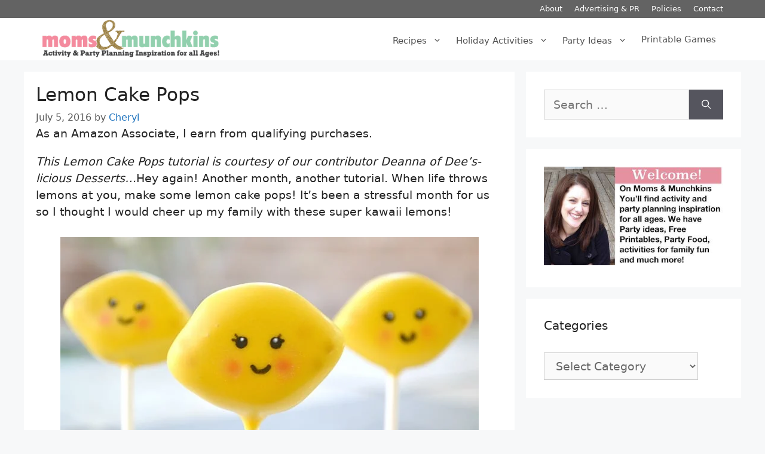

--- FILE ---
content_type: text/html; charset=UTF-8
request_url: https://www.momsandmunchkins.ca/lemon-cake-pops/
body_size: 20971
content:
<!DOCTYPE html>
<html lang="en-US">
<head>
	<meta charset="UTF-8">
	
<link href='https://ssl.google-analytics.com' rel='preconnect' crossorigin>
<script>function lazyblg1(){
var i=function(t){if(!t)return;var n=t.getBoundingClientRect();return 1888>n.top||-1888>n.top};if(!i(document.querySelector('.blocks-gallery-item,.has-very-light-gray-color,[class^="wp-block-"]')))return;['touchstart','resize'].forEach(function(e){window.removeEventListener(e,lazyblg1)});['touchstart'].forEach(function(e){window.removeEventListener(e,lazyblg1)});document.removeEventListener('scroll',sclazyblg1);console.log('load css/js [/wp-includes/css/dist/block-library/theme.min.css] [2/0]');
var l=document.createElement('link');l.href='/wp-includes/css/dist/block-library/theme.min.css';l.type='text/css';l.rel='stylesheet';l.media='screen';document.getElementsByTagName('head')[0].appendChild(l);
var l1=document.createElement('link');l1.href='/wp-includes/css/dist/block-library/style.min.css';l1.type='text/css';l1.rel='stylesheet';l1.media='screen';document.getElementsByTagName('head')[0].appendChild(l1);
}['touchstart'].forEach(function(e){window.addEventListener(e,lazyblg1)});function sclazyblg1(){if(window.scrollY>53)lazyblg1()}document.addEventListener('scroll',sclazyblg1)</script><script>function lazywic1(){
var i=function(t){if(!t)return;var n=t.getBoundingClientRect();return 1888>n.top||-1888>n.top};if(!i(document.querySelector('[class^="components-"]')))return;['touchstart','resize'].forEach(function(e){window.removeEventListener(e,lazywic1)});['touchstart'].forEach(function(e){window.removeEventListener(e,lazywic1)});document.removeEventListener('scroll',sclazywic1);console.log('load css/js [/wp-includes/css/dist/components/style.min.css] [1/0]');
var l=document.createElement('link');l.href='/wp-includes/css/dist/components/style.min.css';l.type='text/css';l.rel='stylesheet';l.media='screen';document.getElementsByTagName('head')[0].appendChild(l);
}['touchstart'].forEach(function(e){window.addEventListener(e,lazywic1)});function sclazywic1(){if(window.scrollY>53)lazywic1()}document.addEventListener('scroll',sclazywic1)</script><script>function lazyerp1(){
var i=function(t){if(!t)return;var n=t.getBoundingClientRect();return 1888>n.top||-1888>n.top};if(!i(document.querySelector('.easyrecipe')))return;['touchstart','resize'].forEach(function(e){window.removeEventListener(e,lazyerp1)});['touchstart'].forEach(function(e){window.removeEventListener(e,lazyerp1)});document.removeEventListener('scroll',sclazyerp1);console.log('load css/js [/plugins/easyrecipeplus/] [1/0]');
var l=document.createElement('link');l.href='/wp-content/plugins/easyrecipeplus/ui/easyrecipeUI-1.10.4.css';l.type='text/css';l.rel='stylesheet';l.media='screen';document.getElementsByTagName('head')[0].appendChild(l);
}['touchstart'].forEach(function(e){window.addEventListener(e,lazyerp1)});function sclazyerp1(){if(window.scrollY>53)lazyerp1()}document.addEventListener('scroll',sclazyerp1)</script><meta name='robots' content='max-image-preview:large' />
	<style>img:is([sizes="auto" i], [sizes^="auto," i]) { contain-intrinsic-size: 3000px 1500px }</style>
	<!-- Hubbub v.2.24.3 https://morehubbub.com/ -->
<meta property="og:locale" content="en_US" />
<meta property="og:type" content="article" />
<meta property="og:title" content="Lemon Cake Pops Tutorial - Moms &amp; Munchkins" />
<meta property="og:description" content="These Lemon Cake Pops are perfect for a summer party! Bright, cheerful and super easy to make! A great addition to any summer party dessert table." />
<meta property="og:url" content="https://www.momsandmunchkins.ca/lemon-cake-pops/" />
<meta property="og:site_name" content="Moms &amp; Munchkins" />
<meta property="og:updated_time" content="2020-03-04T08:48:07+00:00" />
<meta property="article:published_time" content="2016-07-05T00:05:42+00:00" />
<meta property="article:modified_time" content="2020-03-04T08:48:07+00:00" />
<meta name="twitter:card" content="summary_large_image" />
<meta name="twitter:title" content="Lemon Cake Pops Tutorial - Moms &amp; Munchkins" />
<meta name="twitter:description" content="These Lemon Cake Pops are perfect for a summer party! Bright, cheerful and super easy to make! A great addition to any summer party dessert table." />
<meta class="flipboard-article" content="These Lemon Cake Pops are perfect for a summer party! Bright, cheerful and super easy to make! A great addition to any summer party dessert table." />
<meta property="og:image" content="https://www.momsandmunchkins.ca/wp-content/uploads/2016/07/lemon-cake-pops-10.jpg" />
<meta name="twitter:image" content="https://www.momsandmunchkins.ca/wp-content/uploads/2016/07/lemon-cake-pops-10.jpg" />
<meta property="og:image:width" content="700" />
<meta property="og:image:height" content="516" />
<meta name="twitter:creator" content="@momsandmunchkin" />
<!-- Hubbub v.2.24.3 https://morehubbub.com/ -->
<meta name="viewport" content="width=device-width, initial-scale=1">
	<!-- This site is optimized with the Yoast SEO Premium plugin v15.7 - https://yoast.com/wordpress/plugins/seo/ -->
	<title>Lemon Cake Pops Tutorial - Moms &amp; Munchkins</title>
	<meta name="description" content="These Lemon Cake Pops are perfect for a summer party! Bright, cheerful and super easy to make! A great addition to any summer party dessert table." />
	<meta name="robots" content="index, follow, max-snippet:-1, max-image-preview:large, max-video-preview:-1" />
	<link rel="canonical" href="https://www.momsandmunchkins.ca/lemon-cake-pops/" />
	<meta name="twitter:label1" content="Written by">
	<meta name="twitter:data1" content="Cheryl">
	<meta name="twitter:label2" content="Est. reading time">
	<meta name="twitter:data2" content="2 minutes">
	<script type="application/ld+json" class="yoast-schema-graph">{"@context":"https://schema.org","@graph":[{"@type":"Organization","@id":"https://www.momsandmunchkins.ca/#organization","name":"Moms & Munchkins","url":"https://www.momsandmunchkins.ca/","sameAs":[],"logo":{"@type":"ImageObject","@id":"https://www.momsandmunchkins.ca/#logo","inLanguage":"en-US","url":"https://www.momsandmunchkins.ca/wp-content/uploads/2020/12/Moms-and-Munchkins-Glitter-logo-SQUARE.jpg","width":1800,"height":1800,"caption":"Moms & Munchkins"},"image":{"@id":"https://www.momsandmunchkins.ca/#logo"}},{"@type":"WebSite","@id":"https://www.momsandmunchkins.ca/#website","url":"https://www.momsandmunchkins.ca/","name":"Moms &amp; Munchkins","description":"Activity &amp; Party Planning Inspiration for All Ages!","publisher":{"@id":"https://www.momsandmunchkins.ca/#organization"},"potentialAction":[{"@type":"SearchAction","target":"https://www.momsandmunchkins.ca/?s={search_term_string}","query-input":"required name=search_term_string"}],"inLanguage":"en-US"},{"@type":"ImageObject","@id":"https://www.momsandmunchkins.ca/lemon-cake-pops/#primaryimage","inLanguage":"en-US","url":"https://www.momsandmunchkins.ca/wp-content/uploads/2016/07/lemon-cake-pops-10.jpg","width":700,"height":516,"caption":"Lemon Cake Pops"},{"@type":"WebPage","@id":"https://www.momsandmunchkins.ca/lemon-cake-pops/#webpage","url":"https://www.momsandmunchkins.ca/lemon-cake-pops/","name":"Lemon Cake Pops Tutorial - Moms & Munchkins","isPartOf":{"@id":"https://www.momsandmunchkins.ca/#website"},"primaryImageOfPage":{"@id":"https://www.momsandmunchkins.ca/lemon-cake-pops/#primaryimage"},"datePublished":"2016-07-05T06:05:42+00:00","dateModified":"2020-03-04T14:48:07+00:00","description":"These Lemon Cake Pops are perfect for a summer party! Bright, cheerful and super easy to make! A great addition to any summer party dessert table.","inLanguage":"en-US","potentialAction":[{"@type":"ReadAction","target":["https://www.momsandmunchkins.ca/lemon-cake-pops/"]}]},{"@type":"Article","@id":"https://www.momsandmunchkins.ca/lemon-cake-pops/#article","isPartOf":{"@id":"https://www.momsandmunchkins.ca/lemon-cake-pops/#webpage"},"author":{"@id":"https://www.momsandmunchkins.ca/#/schema/person/c92387e682ef7449a23179b0d5b82c5b"},"headline":"Lemon Cake Pops","datePublished":"2016-07-05T06:05:42+00:00","dateModified":"2020-03-04T14:48:07+00:00","mainEntityOfPage":{"@id":"https://www.momsandmunchkins.ca/lemon-cake-pops/#webpage"},"commentCount":1,"publisher":{"@id":"https://www.momsandmunchkins.ca/#organization"},"image":{"@id":"https://www.momsandmunchkins.ca/lemon-cake-pops/#primaryimage"},"keywords":"dee's-licious desserts,recipes","articleSection":"Recipes","inLanguage":"en-US","potentialAction":[{"@type":"CommentAction","name":"Comment","target":["https://www.momsandmunchkins.ca/lemon-cake-pops/#respond"]}]},{"@type":"Person","@id":"https://www.momsandmunchkins.ca/#/schema/person/c92387e682ef7449a23179b0d5b82c5b","name":"Cheryl","sameAs":["https://www.momsandmunchkins.ca/","https://twitter.com/momsandmunchkin"]}]}</script>
	<!-- / Yoast SEO Premium plugin. -->


<link rel='dns-prefetch' href='//scripts.mediavine.com' />
<link rel='dns-prefetch' href='//a.omappapi.com' />

<link rel="alternate" type="application/rss+xml" title="Moms &amp; Munchkins &raquo; Feed" href="https://www.momsandmunchkins.ca/feed/" />
<link rel="alternate" type="application/rss+xml" title="Moms &amp; Munchkins &raquo; Comments Feed" href="https://www.momsandmunchkins.ca/comments/feed/" />
<link rel="alternate" type="application/rss+xml" title="Moms &amp; Munchkins &raquo; Lemon Cake Pops Comments Feed" href="https://www.momsandmunchkins.ca/lemon-cake-pops/feed/" />
<link rel="alternate" type="application/rss+xml" title="Moms &amp; Munchkins &raquo; Stories Feed" href="https://www.momsandmunchkins.ca/web-stories/feed/"><style id='classic-theme-styles-inline-css'>
/*! This file is auto-generated */
.wp-block-button__link{color:#fff;background-color:#32373c;border-radius:9999px;box-shadow:none;text-decoration:none;padding:calc(.667em + 2px) calc(1.333em + 2px);font-size:1.125em}.wp-block-file__button{background:#32373c;color:#fff;text-decoration:none}
</style>
<style id='global-styles-inline-css'>
:root{--wp--preset--aspect-ratio--square: 1;--wp--preset--aspect-ratio--4-3: 4/3;--wp--preset--aspect-ratio--3-4: 3/4;--wp--preset--aspect-ratio--3-2: 3/2;--wp--preset--aspect-ratio--2-3: 2/3;--wp--preset--aspect-ratio--16-9: 16/9;--wp--preset--aspect-ratio--9-16: 9/16;--wp--preset--color--black: #000000;--wp--preset--color--cyan-bluish-gray: #abb8c3;--wp--preset--color--white: #ffffff;--wp--preset--color--pale-pink: #f78da7;--wp--preset--color--vivid-red: #cf2e2e;--wp--preset--color--luminous-vivid-orange: #ff6900;--wp--preset--color--luminous-vivid-amber: #fcb900;--wp--preset--color--light-green-cyan: #7bdcb5;--wp--preset--color--vivid-green-cyan: #00d084;--wp--preset--color--pale-cyan-blue: #8ed1fc;--wp--preset--color--vivid-cyan-blue: #0693e3;--wp--preset--color--vivid-purple: #9b51e0;--wp--preset--color--contrast: var(--contrast);--wp--preset--color--contrast-2: var(--contrast-2);--wp--preset--color--contrast-3: var(--contrast-3);--wp--preset--color--base: var(--base);--wp--preset--color--base-2: var(--base-2);--wp--preset--color--base-3: var(--base-3);--wp--preset--color--accent: var(--accent);--wp--preset--gradient--vivid-cyan-blue-to-vivid-purple: linear-gradient(135deg,rgba(6,147,227,1) 0%,rgb(155,81,224) 100%);--wp--preset--gradient--light-green-cyan-to-vivid-green-cyan: linear-gradient(135deg,rgb(122,220,180) 0%,rgb(0,208,130) 100%);--wp--preset--gradient--luminous-vivid-amber-to-luminous-vivid-orange: linear-gradient(135deg,rgba(252,185,0,1) 0%,rgba(255,105,0,1) 100%);--wp--preset--gradient--luminous-vivid-orange-to-vivid-red: linear-gradient(135deg,rgba(255,105,0,1) 0%,rgb(207,46,46) 100%);--wp--preset--gradient--very-light-gray-to-cyan-bluish-gray: linear-gradient(135deg,rgb(238,238,238) 0%,rgb(169,184,195) 100%);--wp--preset--gradient--cool-to-warm-spectrum: linear-gradient(135deg,rgb(74,234,220) 0%,rgb(151,120,209) 20%,rgb(207,42,186) 40%,rgb(238,44,130) 60%,rgb(251,105,98) 80%,rgb(254,248,76) 100%);--wp--preset--gradient--blush-light-purple: linear-gradient(135deg,rgb(255,206,236) 0%,rgb(152,150,240) 100%);--wp--preset--gradient--blush-bordeaux: linear-gradient(135deg,rgb(254,205,165) 0%,rgb(254,45,45) 50%,rgb(107,0,62) 100%);--wp--preset--gradient--luminous-dusk: linear-gradient(135deg,rgb(255,203,112) 0%,rgb(199,81,192) 50%,rgb(65,88,208) 100%);--wp--preset--gradient--pale-ocean: linear-gradient(135deg,rgb(255,245,203) 0%,rgb(182,227,212) 50%,rgb(51,167,181) 100%);--wp--preset--gradient--electric-grass: linear-gradient(135deg,rgb(202,248,128) 0%,rgb(113,206,126) 100%);--wp--preset--gradient--midnight: linear-gradient(135deg,rgb(2,3,129) 0%,rgb(40,116,252) 100%);--wp--preset--font-size--small: 13px;--wp--preset--font-size--medium: 20px;--wp--preset--font-size--large: 36px;--wp--preset--font-size--x-large: 42px;--wp--preset--spacing--20: 0.44rem;--wp--preset--spacing--30: 0.67rem;--wp--preset--spacing--40: 1rem;--wp--preset--spacing--50: 1.5rem;--wp--preset--spacing--60: 2.25rem;--wp--preset--spacing--70: 3.38rem;--wp--preset--spacing--80: 5.06rem;--wp--preset--shadow--natural: 6px 6px 9px rgba(0, 0, 0, 0.2);--wp--preset--shadow--deep: 12px 12px 50px rgba(0, 0, 0, 0.4);--wp--preset--shadow--sharp: 6px 6px 0px rgba(0, 0, 0, 0.2);--wp--preset--shadow--outlined: 6px 6px 0px -3px rgba(255, 255, 255, 1), 6px 6px rgba(0, 0, 0, 1);--wp--preset--shadow--crisp: 6px 6px 0px rgba(0, 0, 0, 1);}:where(.is-layout-flex){gap: 0.5em;}:where(.is-layout-grid){gap: 0.5em;}body .is-layout-flex{display: flex;}.is-layout-flex{flex-wrap: wrap;align-items: center;}.is-layout-flex > :is(*, div){margin: 0;}body .is-layout-grid{display: grid;}.is-layout-grid > :is(*, div){margin: 0;}:where(.wp-block-columns.is-layout-flex){gap: 2em;}:where(.wp-block-columns.is-layout-grid){gap: 2em;}:where(.wp-block-post-template.is-layout-flex){gap: 1.25em;}:where(.wp-block-post-template.is-layout-grid){gap: 1.25em;}.has-black-color{color: var(--wp--preset--color--black) !important;}.has-cyan-bluish-gray-color{color: var(--wp--preset--color--cyan-bluish-gray) !important;}.has-white-color{color: var(--wp--preset--color--white) !important;}.has-pale-pink-color{color: var(--wp--preset--color--pale-pink) !important;}.has-vivid-red-color{color: var(--wp--preset--color--vivid-red) !important;}.has-luminous-vivid-orange-color{color: var(--wp--preset--color--luminous-vivid-orange) !important;}.has-luminous-vivid-amber-color{color: var(--wp--preset--color--luminous-vivid-amber) !important;}.has-light-green-cyan-color{color: var(--wp--preset--color--light-green-cyan) !important;}.has-vivid-green-cyan-color{color: var(--wp--preset--color--vivid-green-cyan) !important;}.has-pale-cyan-blue-color{color: var(--wp--preset--color--pale-cyan-blue) !important;}.has-vivid-cyan-blue-color{color: var(--wp--preset--color--vivid-cyan-blue) !important;}.has-vivid-purple-color{color: var(--wp--preset--color--vivid-purple) !important;}.has-black-background-color{background-color: var(--wp--preset--color--black) !important;}.has-cyan-bluish-gray-background-color{background-color: var(--wp--preset--color--cyan-bluish-gray) !important;}.has-white-background-color{background-color: var(--wp--preset--color--white) !important;}.has-pale-pink-background-color{background-color: var(--wp--preset--color--pale-pink) !important;}.has-vivid-red-background-color{background-color: var(--wp--preset--color--vivid-red) !important;}.has-luminous-vivid-orange-background-color{background-color: var(--wp--preset--color--luminous-vivid-orange) !important;}.has-luminous-vivid-amber-background-color{background-color: var(--wp--preset--color--luminous-vivid-amber) !important;}.has-light-green-cyan-background-color{background-color: var(--wp--preset--color--light-green-cyan) !important;}.has-vivid-green-cyan-background-color{background-color: var(--wp--preset--color--vivid-green-cyan) !important;}.has-pale-cyan-blue-background-color{background-color: var(--wp--preset--color--pale-cyan-blue) !important;}.has-vivid-cyan-blue-background-color{background-color: var(--wp--preset--color--vivid-cyan-blue) !important;}.has-vivid-purple-background-color{background-color: var(--wp--preset--color--vivid-purple) !important;}.has-black-border-color{border-color: var(--wp--preset--color--black) !important;}.has-cyan-bluish-gray-border-color{border-color: var(--wp--preset--color--cyan-bluish-gray) !important;}.has-white-border-color{border-color: var(--wp--preset--color--white) !important;}.has-pale-pink-border-color{border-color: var(--wp--preset--color--pale-pink) !important;}.has-vivid-red-border-color{border-color: var(--wp--preset--color--vivid-red) !important;}.has-luminous-vivid-orange-border-color{border-color: var(--wp--preset--color--luminous-vivid-orange) !important;}.has-luminous-vivid-amber-border-color{border-color: var(--wp--preset--color--luminous-vivid-amber) !important;}.has-light-green-cyan-border-color{border-color: var(--wp--preset--color--light-green-cyan) !important;}.has-vivid-green-cyan-border-color{border-color: var(--wp--preset--color--vivid-green-cyan) !important;}.has-pale-cyan-blue-border-color{border-color: var(--wp--preset--color--pale-cyan-blue) !important;}.has-vivid-cyan-blue-border-color{border-color: var(--wp--preset--color--vivid-cyan-blue) !important;}.has-vivid-purple-border-color{border-color: var(--wp--preset--color--vivid-purple) !important;}.has-vivid-cyan-blue-to-vivid-purple-gradient-background{background: var(--wp--preset--gradient--vivid-cyan-blue-to-vivid-purple) !important;}.has-light-green-cyan-to-vivid-green-cyan-gradient-background{background: var(--wp--preset--gradient--light-green-cyan-to-vivid-green-cyan) !important;}.has-luminous-vivid-amber-to-luminous-vivid-orange-gradient-background{background: var(--wp--preset--gradient--luminous-vivid-amber-to-luminous-vivid-orange) !important;}.has-luminous-vivid-orange-to-vivid-red-gradient-background{background: var(--wp--preset--gradient--luminous-vivid-orange-to-vivid-red) !important;}.has-very-light-gray-to-cyan-bluish-gray-gradient-background{background: var(--wp--preset--gradient--very-light-gray-to-cyan-bluish-gray) !important;}.has-cool-to-warm-spectrum-gradient-background{background: var(--wp--preset--gradient--cool-to-warm-spectrum) !important;}.has-blush-light-purple-gradient-background{background: var(--wp--preset--gradient--blush-light-purple) !important;}.has-blush-bordeaux-gradient-background{background: var(--wp--preset--gradient--blush-bordeaux) !important;}.has-luminous-dusk-gradient-background{background: var(--wp--preset--gradient--luminous-dusk) !important;}.has-pale-ocean-gradient-background{background: var(--wp--preset--gradient--pale-ocean) !important;}.has-electric-grass-gradient-background{background: var(--wp--preset--gradient--electric-grass) !important;}.has-midnight-gradient-background{background: var(--wp--preset--gradient--midnight) !important;}.has-small-font-size{font-size: var(--wp--preset--font-size--small) !important;}.has-medium-font-size{font-size: var(--wp--preset--font-size--medium) !important;}.has-large-font-size{font-size: var(--wp--preset--font-size--large) !important;}.has-x-large-font-size{font-size: var(--wp--preset--font-size--x-large) !important;}
:where(.wp-block-post-template.is-layout-flex){gap: 1.25em;}:where(.wp-block-post-template.is-layout-grid){gap: 1.25em;}
:where(.wp-block-columns.is-layout-flex){gap: 2em;}:where(.wp-block-columns.is-layout-grid){gap: 2em;}
:root :where(.wp-block-pullquote){font-size: 1.5em;line-height: 1.6;}
</style>
<link rel='stylesheet' id='dpsp-frontend-style-pro-css' href='https://www.momsandmunchkins.ca/wp-content/plugins/social-pug/assets/dist/style-frontend-pro.css' media='all' />
<link rel='stylesheet' id='generate-comments-css' href='https://www.momsandmunchkins.ca/wp-content/themes/generatepress/assets/css/components/comments.min.css' media='all' />
<link rel='stylesheet' id='generate-widget-areas-css' href='https://www.momsandmunchkins.ca/wp-content/themes/generatepress/assets/css/components/widget-areas.min.css' media='all' />
<link rel='stylesheet' id='generate-style-css' href='https://www.momsandmunchkins.ca/wp-content/themes/generatepress/assets/css/main.min.css' media='all' />
<style id='generate-style-inline-css'>
body{background-color:#f7f8f9;color:#222222;}a{color:#1e73be;}a:hover, a:focus, a:active{color:#000000;}.wp-block-group__inner-container{max-width:1200px;margin-left:auto;margin-right:auto;}@media (max-width: 500px) and (min-width: 901px){.inside-header{display:flex;flex-direction:column;align-items:center;}.site-logo, .site-branding{margin-bottom:1.5em;}#site-navigation{margin:0 auto;}.header-widget{margin-top:1.5em;}}.site-header .header-image{width:300px;}:root{--contrast:#222222;--contrast-2:#575760;--contrast-3:#b2b2be;--base:#f0f0f0;--base-2:#f7f8f9;--base-3:#ffffff;--accent:#1e73be;}:root .has-contrast-color{color:var(--contrast);}:root .has-contrast-background-color{background-color:var(--contrast);}:root .has-contrast-2-color{color:var(--contrast-2);}:root .has-contrast-2-background-color{background-color:var(--contrast-2);}:root .has-contrast-3-color{color:var(--contrast-3);}:root .has-contrast-3-background-color{background-color:var(--contrast-3);}:root .has-base-color{color:var(--base);}:root .has-base-background-color{background-color:var(--base);}:root .has-base-2-color{color:var(--base-2);}:root .has-base-2-background-color{background-color:var(--base-2);}:root .has-base-3-color{color:var(--base-3);}:root .has-base-3-background-color{background-color:var(--base-3);}:root .has-accent-color{color:var(--accent);}:root .has-accent-background-color{background-color:var(--accent);}body, button, input, select, textarea{font-family:-apple-system, system-ui, BlinkMacSystemFont, "Segoe UI", Helvetica, Arial, sans-serif, "Apple Color Emoji", "Segoe UI Emoji", "Segoe UI Symbol";font-size:19px;}body{line-height:1.5;}.entry-content > [class*="wp-block-"]:not(:last-child):not(.wp-block-heading){margin-bottom:1.5em;}.main-navigation .main-nav ul ul li a{font-size:14px;}.sidebar .widget, .footer-widgets .widget{font-size:17px;}h1{font-size:31px;}h2{font-size:29px;}@media (max-width:768px){h1{font-size:31px;}h2{font-size:27px;}h3{font-size:24px;}h4{font-size:22px;}h5{font-size:19px;}}.top-bar{background-color:#636363;color:#ffffff;}.top-bar a{color:#ffffff;}.top-bar a:hover{color:#303030;}.site-header{background-color:#ffffff;}.main-title a,.main-title a:hover{color:#222222;}.site-description{color:#757575;}.mobile-menu-control-wrapper .menu-toggle,.mobile-menu-control-wrapper .menu-toggle:hover,.mobile-menu-control-wrapper .menu-toggle:focus,.has-inline-mobile-toggle #site-navigation.toggled{background-color:rgba(0, 0, 0, 0.02);}.main-navigation,.main-navigation ul ul{background-color:#ffffff;}.main-navigation .main-nav ul li a, .main-navigation .menu-toggle, .main-navigation .menu-bar-items{color:#515151;}.main-navigation .main-nav ul li:not([class*="current-menu-"]):hover > a, .main-navigation .main-nav ul li:not([class*="current-menu-"]):focus > a, .main-navigation .main-nav ul li.sfHover:not([class*="current-menu-"]) > a, .main-navigation .menu-bar-item:hover > a, .main-navigation .menu-bar-item.sfHover > a{color:#7a8896;background-color:#ffffff;}button.menu-toggle:hover,button.menu-toggle:focus{color:#515151;}.main-navigation .main-nav ul li[class*="current-menu-"] > a{color:#7a8896;background-color:#ffffff;}.navigation-search input[type="search"],.navigation-search input[type="search"]:active, .navigation-search input[type="search"]:focus, .main-navigation .main-nav ul li.search-item.active > a, .main-navigation .menu-bar-items .search-item.active > a{color:#7a8896;background-color:#ffffff;}.main-navigation ul ul{background-color:#eaeaea;}.main-navigation .main-nav ul ul li a{color:#515151;}.main-navigation .main-nav ul ul li:not([class*="current-menu-"]):hover > a,.main-navigation .main-nav ul ul li:not([class*="current-menu-"]):focus > a, .main-navigation .main-nav ul ul li.sfHover:not([class*="current-menu-"]) > a{color:#7a8896;background-color:#eaeaea;}.main-navigation .main-nav ul ul li[class*="current-menu-"] > a{color:#7a8896;background-color:#eaeaea;}.separate-containers .inside-article, .separate-containers .comments-area, .separate-containers .page-header, .one-container .container, .separate-containers .paging-navigation, .inside-page-header{background-color:#ffffff;}.entry-title a{color:#222222;}.entry-title a:hover{color:#55555e;}.entry-meta{color:#595959;}.sidebar .widget{background-color:#ffffff;}.footer-widgets{background-color:#ffffff;}.footer-widgets .widget-title{color:#000000;}.site-info{color:#ffffff;background-color:#55555e;}.site-info a{color:#ffffff;}.site-info a:hover{color:#d3d3d3;}.footer-bar .widget_nav_menu .current-menu-item a{color:#d3d3d3;}input[type="text"],input[type="email"],input[type="url"],input[type="password"],input[type="search"],input[type="tel"],input[type="number"],textarea,select{color:#666666;background-color:#fafafa;border-color:#cccccc;}input[type="text"]:focus,input[type="email"]:focus,input[type="url"]:focus,input[type="password"]:focus,input[type="search"]:focus,input[type="tel"]:focus,input[type="number"]:focus,textarea:focus,select:focus{color:#666666;background-color:#ffffff;border-color:#bfbfbf;}button,html input[type="button"],input[type="reset"],input[type="submit"],a.button,a.wp-block-button__link:not(.has-background){color:#ffffff;background-color:#55555e;}button:hover,html input[type="button"]:hover,input[type="reset"]:hover,input[type="submit"]:hover,a.button:hover,button:focus,html input[type="button"]:focus,input[type="reset"]:focus,input[type="submit"]:focus,a.button:focus,a.wp-block-button__link:not(.has-background):active,a.wp-block-button__link:not(.has-background):focus,a.wp-block-button__link:not(.has-background):hover{color:#ffffff;background-color:#3f4047;}a.generate-back-to-top{background-color:rgba( 0,0,0,0.4 );color:#ffffff;}a.generate-back-to-top:hover,a.generate-back-to-top:focus{background-color:rgba( 0,0,0,0.6 );color:#ffffff;}:root{--gp-search-modal-bg-color:var(--base-3);--gp-search-modal-text-color:var(--contrast);--gp-search-modal-overlay-bg-color:rgba(0,0,0,0.2);}@media (max-width: 900px){.main-navigation .menu-bar-item:hover > a, .main-navigation .menu-bar-item.sfHover > a{background:none;color:#515151;}}.inside-header{padding:3px 30px 3px 30px;}.nav-below-header .main-navigation .inside-navigation.grid-container, .nav-above-header .main-navigation .inside-navigation.grid-container{padding:0px 18px 0px 18px;}.separate-containers .inside-article, .separate-containers .comments-area, .separate-containers .page-header, .separate-containers .paging-navigation, .one-container .site-content, .inside-page-header{padding:20px;}.site-main .wp-block-group__inner-container{padding:20px;}.separate-containers .paging-navigation{padding-top:20px;padding-bottom:20px;}.entry-content .alignwide, body:not(.no-sidebar) .entry-content .alignfull{margin-left:-20px;width:calc(100% + 40px);max-width:calc(100% + 40px);}.one-container.right-sidebar .site-main,.one-container.both-right .site-main{margin-right:20px;}.one-container.left-sidebar .site-main,.one-container.both-left .site-main{margin-left:20px;}.one-container.both-sidebars .site-main{margin:0px 20px 0px 20px;}.sidebar .widget, .page-header, .widget-area .main-navigation, .site-main > *{margin-bottom:19px;}.separate-containers .site-main{margin:19px;}.both-right .inside-left-sidebar,.both-left .inside-left-sidebar{margin-right:9px;}.both-right .inside-right-sidebar,.both-left .inside-right-sidebar{margin-left:9px;}.one-container.archive .post:not(:last-child):not(.is-loop-template-item), .one-container.blog .post:not(:last-child):not(.is-loop-template-item){padding-bottom:20px;}.separate-containers .featured-image{margin-top:19px;}.separate-containers .inside-right-sidebar, .separate-containers .inside-left-sidebar{margin-top:19px;margin-bottom:19px;}.main-navigation .main-nav ul li a,.menu-toggle,.main-navigation .menu-bar-item > a{padding-left:12px;padding-right:12px;line-height:10px;}.main-navigation .main-nav ul ul li a{padding:10px 12px 10px 12px;}.navigation-search input[type="search"]{height:10px;}.rtl .menu-item-has-children .dropdown-menu-toggle{padding-left:12px;}.menu-item-has-children .dropdown-menu-toggle{padding-right:12px;}.rtl .main-navigation .main-nav ul li.menu-item-has-children > a{padding-right:12px;}.widget-area .widget{padding:30px;}.footer-widgets-container{padding:30px;}.inside-site-info{padding:20px;}@media (max-width:768px){.separate-containers .inside-article, .separate-containers .comments-area, .separate-containers .page-header, .separate-containers .paging-navigation, .one-container .site-content, .inside-page-header{padding:20px;}.site-main .wp-block-group__inner-container{padding:20px;}.inside-top-bar{padding-right:30px;padding-left:30px;}.inside-header{padding-right:30px;padding-left:30px;}.widget-area .widget{padding-top:30px;padding-right:30px;padding-bottom:30px;padding-left:30px;}.footer-widgets-container{padding-top:30px;padding-right:30px;padding-bottom:30px;padding-left:30px;}.inside-site-info{padding-right:30px;padding-left:30px;}.entry-content .alignwide, body:not(.no-sidebar) .entry-content .alignfull{margin-left:-20px;width:calc(100% + 40px);max-width:calc(100% + 40px);}.one-container .site-main .paging-navigation{margin-bottom:19px;}}/* End cached CSS */.is-right-sidebar{width:30%;}.is-left-sidebar{width:30%;}.site-content .content-area{width:70%;}@media (max-width: 900px){.main-navigation .menu-toggle,.sidebar-nav-mobile:not(#sticky-placeholder){display:block;}.main-navigation ul,.gen-sidebar-nav,.main-navigation:not(.slideout-navigation):not(.toggled) .main-nav > ul,.has-inline-mobile-toggle #site-navigation .inside-navigation > *:not(.navigation-search):not(.main-nav){display:none;}.nav-align-right .inside-navigation,.nav-align-center .inside-navigation{justify-content:space-between;}.has-inline-mobile-toggle .mobile-menu-control-wrapper{display:flex;flex-wrap:wrap;}.has-inline-mobile-toggle .inside-header{flex-direction:row;text-align:left;flex-wrap:wrap;}.has-inline-mobile-toggle .header-widget,.has-inline-mobile-toggle #site-navigation{flex-basis:100%;}.nav-float-left .has-inline-mobile-toggle #site-navigation{order:10;}}
.dynamic-author-image-rounded{border-radius:100%;}.dynamic-featured-image, .dynamic-author-image{vertical-align:middle;}.one-container.blog .dynamic-content-template:not(:last-child), .one-container.archive .dynamic-content-template:not(:last-child){padding-bottom:0px;}.dynamic-entry-excerpt > p:last-child{margin-bottom:0px;}
@media (max-width: 900px){.main-navigation .menu-toggle,.main-navigation .mobile-bar-items a,.main-navigation .menu-bar-item > a{padding-left:5px;padding-right:5px;}.main-navigation .main-nav ul li a,.main-navigation .menu-toggle,.main-navigation .mobile-bar-items a,.main-navigation .menu-bar-item > a{line-height:30px;}.main-navigation .site-logo.navigation-logo img, .mobile-header-navigation .site-logo.mobile-header-logo img, .navigation-search input[type="search"]{height:30px;}}.post-image:not(:first-child), .page-content:not(:first-child), .entry-content:not(:first-child), .entry-summary:not(:first-child), footer.entry-meta{margin-top:1em;}.post-image-above-header .inside-article div.featured-image, .post-image-above-header .inside-article div.post-image{margin-bottom:1em;}
</style>
<style id='akismet-widget-style-inline-css'>

			.a-stats {
				--akismet-color-mid-green: #357b49;
				--akismet-color-white: #fff;
				--akismet-color-light-grey: #f6f7f7;

				max-width: 350px;
				width: auto;
			}

			.a-stats * {
				all: unset;
				box-sizing: border-box;
			}

			.a-stats strong {
				font-weight: 600;
			}

			.a-stats a.a-stats__link,
			.a-stats a.a-stats__link:visited,
			.a-stats a.a-stats__link:active {
				background: var(--akismet-color-mid-green);
				border: none;
				box-shadow: none;
				border-radius: 8px;
				color: var(--akismet-color-white);
				cursor: pointer;
				display: block;
				font-family: -apple-system, BlinkMacSystemFont, 'Segoe UI', 'Roboto', 'Oxygen-Sans', 'Ubuntu', 'Cantarell', 'Helvetica Neue', sans-serif;
				font-weight: 500;
				padding: 12px;
				text-align: center;
				text-decoration: none;
				transition: all 0.2s ease;
			}

			/* Extra specificity to deal with TwentyTwentyOne focus style */
			.widget .a-stats a.a-stats__link:focus {
				background: var(--akismet-color-mid-green);
				color: var(--akismet-color-white);
				text-decoration: none;
			}

			.a-stats a.a-stats__link:hover {
				filter: brightness(110%);
				box-shadow: 0 4px 12px rgba(0, 0, 0, 0.06), 0 0 2px rgba(0, 0, 0, 0.16);
			}

			.a-stats .count {
				color: var(--akismet-color-white);
				display: block;
				font-size: 1.5em;
				line-height: 1.4;
				padding: 0 13px;
				white-space: nowrap;
			}
		
</style>
<link data-minify="1" rel='stylesheet' id='simple-social-icons-font-css' href='https://www.momsandmunchkins.ca/wp-content/cache/min/1/wp-content/plugins/simple-social-icons/css/style.css?ver=1626908865' media='all' />
<link rel='stylesheet' id='generate-secondary-nav-css' href='https://www.momsandmunchkins.ca/wp-content/plugins/gp-premium/secondary-nav/functions/css/main.min.css' media='all' />
<style id='generate-secondary-nav-inline-css'>
.secondary-navigation{background-color:#636363;}.secondary-nav-below-header .secondary-navigation .inside-navigation.grid-container, .secondary-nav-above-header .secondary-navigation .inside-navigation.grid-container{padding:0px 20px 0px 20px;}.secondary-navigation .main-nav ul li a,.secondary-navigation .menu-toggle,.secondary-menu-bar-items .menu-bar-item > a{color:#ffffff;padding-left:10px;padding-right:10px;line-height:30px;}.secondary-navigation .secondary-menu-bar-items{color:#ffffff;}button.secondary-menu-toggle:hover,button.secondary-menu-toggle:focus{color:#ffffff;}.widget-area .secondary-navigation{margin-bottom:19px;}.secondary-navigation ul ul{background-color:#303030;top:auto;}.secondary-navigation .main-nav ul ul li a{color:#ffffff;padding-left:10px;padding-right:10px;}.secondary-navigation .menu-item-has-children .dropdown-menu-toggle{padding-right:10px;}.secondary-navigation .main-nav ul li:not([class*="current-menu-"]):hover > a, .secondary-navigation .main-nav ul li:not([class*="current-menu-"]):focus > a, .secondary-navigation .main-nav ul li.sfHover:not([class*="current-menu-"]) > a, .secondary-menu-bar-items .menu-bar-item:hover > a{color:#ffffff;background-color:#303030;}.secondary-navigation .main-nav ul ul li:not([class*="current-menu-"]):hover > a,.secondary-navigation .main-nav ul ul li:not([class*="current-menu-"]):focus > a,.secondary-navigation .main-nav ul ul li.sfHover:not([class*="current-menu-"]) > a{color:#ffffff;background-color:#474747;}.secondary-navigation .main-nav ul li[class*="current-menu-"] > a{color:#222222;background-color:#ffffff;}.secondary-navigation .main-nav ul ul li[class*="current-menu-"] > a{color:#ffffff;background-color:#474747;}.secondary-navigation.toggled .dropdown-menu-toggle:before{display:none;}@media (max-width: 900px) {.secondary-menu-bar-items .menu-bar-item:hover > a{background: none;color: #ffffff;}}
</style>
<link rel='stylesheet' id='generate-secondary-nav-mobile-css' href='https://www.momsandmunchkins.ca/wp-content/plugins/gp-premium/secondary-nav/functions/css/main-mobile.min.css' media='all' />
<style id='rocket-lazyload-inline-css'>
.rll-youtube-player{position:relative;padding-bottom:56.23%;height:0;overflow:hidden;max-width:100%;}.rll-youtube-player:focus-within{outline: 2px solid currentColor;outline-offset: 5px;}.rll-youtube-player iframe{position:absolute;top:0;left:0;width:100%;height:100%;z-index:100;background:0 0}.rll-youtube-player img{bottom:0;display:block;left:0;margin:auto;max-width:100%;width:100%;position:absolute;right:0;top:0;border:none;height:auto;-webkit-transition:.4s all;-moz-transition:.4s all;transition:.4s all}.rll-youtube-player img:hover{-webkit-filter:brightness(75%)}.rll-youtube-player .play{height:100%;width:100%;left:0;top:0;position:absolute;background:url(https://www.momsandmunchkins.ca/wp-content/plugins/wp-rocket/assets/img/youtube.png) no-repeat center;background-color: transparent !important;cursor:pointer;border:none;}.wp-embed-responsive .wp-has-aspect-ratio .rll-youtube-player{position:absolute;padding-bottom:0;width:100%;height:100%;top:0;bottom:0;left:0;right:0}
</style>
<script async="async" data-noptimize="1" data-cfasync="false" src="https://scripts.mediavine.com/tags/moms-and-munchkins-new-owner.js" id="mv-script-wrapper-js"></script>
<style>@font-face{font-family:fontello;font-display:swap;src:url(/wp-content/themes/fontello.eot);src:url(/wp-content/themes/fontello.eot?#iefix) format('embedded-opentype'),url('') format('woff'),url(/wp-content/themes/fontello.ttf) format('truetype'),url(/wp-content/themes/fontello.svg#fontello) format('svg');font-weight:400;font-style:normal}</style><style></style><link rel="https://api.w.org/" href="https://www.momsandmunchkins.ca/wp-json/" /><link rel="alternate" title="JSON" type="application/json" href="https://www.momsandmunchkins.ca/wp-json/wp/v2/posts/31788" /><link rel="EditURI" type="application/rsd+xml" title="RSD" href="https://www.momsandmunchkins.ca/xmlrpc.php?rsd" />
<meta name="generator" content="WordPress 6.7.4" />
<link rel='shortlink' href='https://www.momsandmunchkins.ca/?p=31788' />
<link rel="alternate" title="oEmbed (JSON)" type="application/json+oembed" href="https://www.momsandmunchkins.ca/wp-json/oembed/1.0/embed?url=https%3A%2F%2Fwww.momsandmunchkins.ca%2Flemon-cake-pops%2F" />
<link rel="alternate" title="oEmbed (XML)" type="text/xml+oembed" href="https://www.momsandmunchkins.ca/wp-json/oembed/1.0/embed?url=https%3A%2F%2Fwww.momsandmunchkins.ca%2Flemon-cake-pops%2F&#038;format=xml" />
		<style>
			:root {
				--mv-create-radius: 0;
			}
		</style>
		<meta name="hubbub-info" description="Hubbub Pro 2.24.3"><link rel="pingback" href="https://www.momsandmunchkins.ca/xmlrpc.php">
<!-- Global site tag (gtag.js) - Google Analytics -->
<script async src="https://www.googletagmanager.com/gtag/js?id=UA-28139795-1"></script>
<script>
  window.dataLayer = window.dataLayer || [];
  function gtag(){dataLayer.push(arguments);}
  gtag('js', new Date());

  gtag('config', 'UA-28139795-1');
</script>

<style type="text/css">
</style>
		<style id="wp-custom-css">
			@media (max-width: 768px) {
    #right-sidebar {
        display: none;
    }
}

@media (min-width: 769px) {
    .menu-bar-items .search-item {
        display: none !important;
    }
}
.entry-content a {
    text-decoration: underline;
}		</style>
		<noscript><style id="rocket-lazyload-nojs-css">.rll-youtube-player, [data-lazy-src]{display:none !important;}</style></noscript><meta name="generator" content="WP Rocket 3.18.3" data-wpr-features="wpr_defer_js wpr_minify_js wpr_lazyload_images wpr_lazyload_iframes wpr_minify_css wpr_desktop" /></head>

<body class="post-template-default single single-post postid-31788 single-format-standard wp-custom-logo wp-embed-responsive post-image-above-header post-image-aligned-center secondary-nav-above-header secondary-nav-aligned-right sticky-menu-fade right-sidebar nav-float-right separate-containers header-aligned-left dropdown-hover" itemtype="https://schema.org/Blog" itemscope>
	<a class="screen-reader-text skip-link" href="#content" title="Skip to content">Skip to content</a>			<nav id="secondary-navigation" aria-label="Secondary" class="secondary-navigation" itemtype="https://schema.org/SiteNavigationElement" itemscope>
				<div class="inside-navigation grid-container grid-parent">
										<button class="menu-toggle secondary-menu-toggle">
						<span class="gp-icon icon-menu-bars"><svg viewBox="0 0 512 512" aria-hidden="true" xmlns="http://www.w3.org/2000/svg" width="1em" height="1em"><path d="M0 96c0-13.255 10.745-24 24-24h464c13.255 0 24 10.745 24 24s-10.745 24-24 24H24c-13.255 0-24-10.745-24-24zm0 160c0-13.255 10.745-24 24-24h464c13.255 0 24 10.745 24 24s-10.745 24-24 24H24c-13.255 0-24-10.745-24-24zm0 160c0-13.255 10.745-24 24-24h464c13.255 0 24 10.745 24 24s-10.745 24-24 24H24c-13.255 0-24-10.745-24-24z" /></svg><svg viewBox="0 0 512 512" aria-hidden="true" xmlns="http://www.w3.org/2000/svg" width="1em" height="1em"><path d="M71.029 71.029c9.373-9.372 24.569-9.372 33.942 0L256 222.059l151.029-151.03c9.373-9.372 24.569-9.372 33.942 0 9.372 9.373 9.372 24.569 0 33.942L289.941 256l151.03 151.029c9.372 9.373 9.372 24.569 0 33.942-9.373 9.372-24.569 9.372-33.942 0L256 289.941l-151.029 151.03c-9.373 9.372-24.569 9.372-33.942 0-9.372-9.373-9.372-24.569 0-33.942L222.059 256 71.029 104.971c-9.372-9.373-9.372-24.569 0-33.942z" /></svg></span><span class="mobile-menu">Menu</span>					</button>
					<div class="main-nav"><ul id="menu-top-menu" class=" secondary-menu sf-menu"><li id="menu-item-14519" class="menu-item menu-item-type-post_type menu-item-object-page menu-item-14519"><a href="https://www.momsandmunchkins.ca/about/about-me/">About</a></li>
<li id="menu-item-14516" class="menu-item menu-item-type-post_type menu-item-object-page menu-item-14516"><a href="https://www.momsandmunchkins.ca/pr-advertising/">Advertising &#038; PR</a></li>
<li id="menu-item-14520" class="menu-item menu-item-type-post_type menu-item-object-page menu-item-14520"><a href="https://www.momsandmunchkins.ca/policies/">Policies</a></li>
<li id="menu-item-19265" class="menu-item menu-item-type-post_type menu-item-object-page menu-item-19265"><a href="https://www.momsandmunchkins.ca/contact/">Contact</a></li>
</ul></div>				</div><!-- .inside-navigation -->
			</nav><!-- #secondary-navigation -->
					<header class="site-header has-inline-mobile-toggle" id="masthead" aria-label="Site"  itemtype="https://schema.org/WPHeader" itemscope>
			<div data-rocket-location-hash="7b1905bee9485bd69f7f18cb93e136b2" class="inside-header grid-container">
				<div data-rocket-location-hash="7fc2137eb3c5f5924a68bbb540616a2a" class="site-logo">
					<a href="https://www.momsandmunchkins.ca/" rel="home">
						<img  class="header-image is-logo-image" alt="Moms &amp; Munchkins" src="data:image/svg+xml,%3Csvg%20xmlns='http://www.w3.org/2000/svg'%20viewBox='0%200%20395%2086'%3E%3C/svg%3E" width="395" height="86" data-lazy-src="https://www.momsandmunchkins.ca/wp-content/uploads/2021/03/cropped-cropped-mm_logo-top-1.png" /><noscript><img  class="header-image is-logo-image" alt="Moms &amp; Munchkins" src="https://www.momsandmunchkins.ca/wp-content/uploads/2021/03/cropped-cropped-mm_logo-top-1.png" width="395" height="86" /></noscript>
					</a>
				</div>	<nav class="main-navigation mobile-menu-control-wrapper" id="mobile-menu-control-wrapper" aria-label="Mobile Toggle">
				<button data-nav="site-navigation" class="menu-toggle" aria-controls="primary-menu" aria-expanded="false">
			<span class="gp-icon icon-menu-bars"><svg viewBox="0 0 512 512" aria-hidden="true" xmlns="http://www.w3.org/2000/svg" width="1em" height="1em"><path d="M0 96c0-13.255 10.745-24 24-24h464c13.255 0 24 10.745 24 24s-10.745 24-24 24H24c-13.255 0-24-10.745-24-24zm0 160c0-13.255 10.745-24 24-24h464c13.255 0 24 10.745 24 24s-10.745 24-24 24H24c-13.255 0-24-10.745-24-24zm0 160c0-13.255 10.745-24 24-24h464c13.255 0 24 10.745 24 24s-10.745 24-24 24H24c-13.255 0-24-10.745-24-24z" /></svg><svg viewBox="0 0 512 512" aria-hidden="true" xmlns="http://www.w3.org/2000/svg" width="1em" height="1em"><path d="M71.029 71.029c9.373-9.372 24.569-9.372 33.942 0L256 222.059l151.029-151.03c9.373-9.372 24.569-9.372 33.942 0 9.372 9.373 9.372 24.569 0 33.942L289.941 256l151.03 151.029c9.372 9.373 9.372 24.569 0 33.942-9.373 9.372-24.569 9.372-33.942 0L256 289.941l-151.029 151.03c-9.373 9.372-24.569 9.372-33.942 0-9.372-9.373-9.372-24.569 0-33.942L222.059 256 71.029 104.971c-9.372-9.373-9.372-24.569 0-33.942z" /></svg></span><span class="screen-reader-text">Menu</span>		</button>
	</nav>
			<nav class="main-navigation sub-menu-right" id="site-navigation" aria-label="Primary"  itemtype="https://schema.org/SiteNavigationElement" itemscope>
			<div class="inside-navigation grid-container">
								<button class="menu-toggle" aria-controls="primary-menu" aria-expanded="false">
					<span class="gp-icon icon-menu-bars"><svg viewBox="0 0 512 512" aria-hidden="true" xmlns="http://www.w3.org/2000/svg" width="1em" height="1em"><path d="M0 96c0-13.255 10.745-24 24-24h464c13.255 0 24 10.745 24 24s-10.745 24-24 24H24c-13.255 0-24-10.745-24-24zm0 160c0-13.255 10.745-24 24-24h464c13.255 0 24 10.745 24 24s-10.745 24-24 24H24c-13.255 0-24-10.745-24-24zm0 160c0-13.255 10.745-24 24-24h464c13.255 0 24 10.745 24 24s-10.745 24-24 24H24c-13.255 0-24-10.745-24-24z" /></svg><svg viewBox="0 0 512 512" aria-hidden="true" xmlns="http://www.w3.org/2000/svg" width="1em" height="1em"><path d="M71.029 71.029c9.373-9.372 24.569-9.372 33.942 0L256 222.059l151.029-151.03c9.373-9.372 24.569-9.372 33.942 0 9.372 9.373 9.372 24.569 0 33.942L289.941 256l151.03 151.029c9.372 9.373 9.372 24.569 0 33.942-9.373 9.372-24.569 9.372-33.942 0L256 289.941l-151.029 151.03c-9.373 9.372-24.569 9.372-33.942 0-9.372-9.373-9.372-24.569 0-33.942L222.059 256 71.029 104.971c-9.372-9.373-9.372-24.569 0-33.942z" /></svg></span><span class="screen-reader-text">Menu</span>				</button>
				<div id="primary-menu" class="main-nav"><ul id="menu-navigation-bar" class=" menu sf-menu"><li id="menu-item-10419" class="menu-item menu-item-type-custom menu-item-object-custom menu-item-has-children menu-item-10419"><a href="https://www.momsandmunchkins.ca/recipes/">Recipes<span role="presentation" class="dropdown-menu-toggle"><span class="gp-icon icon-arrow"><svg viewBox="0 0 330 512" aria-hidden="true" xmlns="http://www.w3.org/2000/svg" width="1em" height="1em"><path d="M305.913 197.085c0 2.266-1.133 4.815-2.833 6.514L171.087 335.593c-1.7 1.7-4.249 2.832-6.515 2.832s-4.815-1.133-6.515-2.832L26.064 203.599c-1.7-1.7-2.832-4.248-2.832-6.514s1.132-4.816 2.832-6.515l14.162-14.163c1.7-1.699 3.966-2.832 6.515-2.832 2.266 0 4.815 1.133 6.515 2.832l111.316 111.317 111.316-111.317c1.7-1.699 4.249-2.832 6.515-2.832s4.815 1.133 6.515 2.832l14.162 14.163c1.7 1.7 2.833 4.249 2.833 6.515z" /></svg></span></span></a>
<ul class="sub-menu">
	<li id="menu-item-33220" class="menu-item menu-item-type-post_type menu-item-object-page menu-item-33220"><a href="https://www.momsandmunchkins.ca/breakfast-recipes/">Breakfast</a></li>
	<li id="menu-item-33219" class="menu-item menu-item-type-post_type menu-item-object-page menu-item-33219"><a href="https://www.momsandmunchkins.ca/appetizer-recipes/">Appetizers &#038; Snacks</a></li>
	<li id="menu-item-33218" class="menu-item menu-item-type-post_type menu-item-object-page menu-item-33218"><a href="https://www.momsandmunchkins.ca/family-meal-recipes/">Family Meal</a></li>
	<li id="menu-item-33217" class="menu-item menu-item-type-post_type menu-item-object-page menu-item-33217"><a href="https://www.momsandmunchkins.ca/irresistible-desserts/">Desserts</a></li>
</ul>
</li>
<li id="menu-item-10240" class="menu-item menu-item-type-custom menu-item-object-custom menu-item-has-children menu-item-10240"><a href="https://www.momsandmunchkins.ca/holiday-fun/">Holiday Activities<span role="presentation" class="dropdown-menu-toggle"><span class="gp-icon icon-arrow"><svg viewBox="0 0 330 512" aria-hidden="true" xmlns="http://www.w3.org/2000/svg" width="1em" height="1em"><path d="M305.913 197.085c0 2.266-1.133 4.815-2.833 6.514L171.087 335.593c-1.7 1.7-4.249 2.832-6.515 2.832s-4.815-1.133-6.515-2.832L26.064 203.599c-1.7-1.7-2.832-4.248-2.832-6.514s1.132-4.816 2.832-6.515l14.162-14.163c1.7-1.699 3.966-2.832 6.515-2.832 2.266 0 4.815 1.133 6.515 2.832l111.316 111.317 111.316-111.317c1.7-1.699 4.249-2.832 6.515-2.832s4.815 1.133 6.515 2.832l14.162 14.163c1.7 1.7 2.833 4.249 2.833 6.515z" /></svg></span></span></a>
<ul class="sub-menu">
	<li id="menu-item-35489" class="menu-item menu-item-type-post_type menu-item-object-page menu-item-35489"><a href="https://www.momsandmunchkins.ca/valentines-day-ideas/">Valentine&#8217;s Day</a></li>
	<li id="menu-item-33227" class="menu-item menu-item-type-post_type menu-item-object-page menu-item-33227"><a href="https://www.momsandmunchkins.ca/st-patricks-day-activities/">St. Patrick&#8217;s Day</a></li>
	<li id="menu-item-33226" class="menu-item menu-item-type-post_type menu-item-object-page menu-item-33226"><a href="https://www.momsandmunchkins.ca/easter-activities/">Easter</a></li>
	<li id="menu-item-33225" class="menu-item menu-item-type-post_type menu-item-object-page menu-item-33225"><a href="https://www.momsandmunchkins.ca/mothers-day-ideas/">Mother&#8217;s Day</a></li>
	<li id="menu-item-33224" class="menu-item menu-item-type-post_type menu-item-object-page menu-item-33224"><a href="https://www.momsandmunchkins.ca/fun-ideas-fathers-day/">Father&#8217;s Day</a></li>
	<li id="menu-item-33221" class="menu-item menu-item-type-post_type menu-item-object-page menu-item-33221"><a href="https://www.momsandmunchkins.ca/thanksgiving-fun/">Thanksgiving</a></li>
	<li id="menu-item-33223" class="menu-item menu-item-type-post_type menu-item-object-page menu-item-33223"><a href="https://www.momsandmunchkins.ca/halloween-fun/">Halloween</a></li>
	<li id="menu-item-33222" class="menu-item menu-item-type-post_type menu-item-object-page menu-item-33222"><a href="https://www.momsandmunchkins.ca/christmas-fun/">Christmas</a></li>
</ul>
</li>
<li id="menu-item-14264" class="menu-item menu-item-type-post_type menu-item-object-page menu-item-has-children menu-item-14264"><a href="https://www.momsandmunchkins.ca/party-ideas/">Party Ideas<span role="presentation" class="dropdown-menu-toggle"><span class="gp-icon icon-arrow"><svg viewBox="0 0 330 512" aria-hidden="true" xmlns="http://www.w3.org/2000/svg" width="1em" height="1em"><path d="M305.913 197.085c0 2.266-1.133 4.815-2.833 6.514L171.087 335.593c-1.7 1.7-4.249 2.832-6.515 2.832s-4.815-1.133-6.515-2.832L26.064 203.599c-1.7-1.7-2.832-4.248-2.832-6.514s1.132-4.816 2.832-6.515l14.162-14.163c1.7-1.699 3.966-2.832 6.515-2.832 2.266 0 4.815 1.133 6.515 2.832l111.316 111.317 111.316-111.317c1.7-1.699 4.249-2.832 6.515-2.832s4.815 1.133 6.515 2.832l14.162 14.163c1.7 1.7 2.833 4.249 2.833 6.515z" /></svg></span></span></a>
<ul class="sub-menu">
	<li id="menu-item-3769" class="menu-item menu-item-type-custom menu-item-object-custom menu-item-3769"><a href="https://www.momsandmunchkins.ca/birthday-party-ideas/">Birthdays</a></li>
	<li id="menu-item-10577" class="menu-item menu-item-type-post_type menu-item-object-page menu-item-10577"><a href="https://www.momsandmunchkins.ca/baby-shower-activities/">Baby Showers</a></li>
	<li id="menu-item-14344" class="menu-item menu-item-type-post_type menu-item-object-page menu-item-14344"><a href="https://www.momsandmunchkins.ca/bridal-shower-ideas/">Bridal Showers</a></li>
</ul>
</li>
<li id="menu-item-14521" class="menu-item menu-item-type-post_type menu-item-object-page menu-item-14521"><a href="https://www.momsandmunchkins.ca/free-printable-games/">Printable Games</a></li>
</ul></div>			</div>
		</nav>
					</div>
		</header>
		
	<div data-rocket-location-hash="5ab50cf487e2c225ca702e143dc395df" class="site grid-container container hfeed" id="page">
				<div data-rocket-location-hash="81d953142d21eae6d4f639a4248f89e1" class="site-content" id="content">
			
	<div data-rocket-location-hash="0473109c5c32c4e7176a109b3dc396b1" class="content-area" id="primary">
		<main class="site-main" id="main">
			
<article id="post-31788" class="post-31788 post type-post status-publish format-standard has-post-thumbnail hentry category-recipes tag-dees-licious-desserts tag-recipes-2 mv-content-wrapper grow-content-body" itemtype="https://schema.org/CreativeWork" itemscope>
	<div class="inside-article">
					<header class="entry-header">
				<h1 class="entry-title" itemprop="headline">Lemon Cake Pops</h1>		<div class="entry-meta">
			<span class="posted-on"><time class="updated" datetime="2020-03-04T08:48:07-06:00" itemprop="dateModified">March 4, 2020</time><time class="entry-date published" datetime="2016-07-05T00:05:42-06:00" itemprop="datePublished">July 5, 2016</time></span> <span class="byline">by <span class="author vcard" itemprop="author" itemtype="https://schema.org/Person" itemscope><a class="url fn n" href="https://www.momsandmunchkins.ca/author/delaine-7810/" title="View all posts by Cheryl" rel="author" itemprop="url"><span class="author-name" itemprop="name">Cheryl</span></a></span></span> 		</div>
		As an Amazon Associate, I earn from qualifying purchases.			</header>
			
		<div class="entry-content" itemprop="text">
			<span id="dpsp-post-content-markup" data-image-pin-it="true"></span><p><em>This Lemon Cake Pops tutorial is courtesy of our contributor Deanna of Dee&#8217;s-licious Desserts&#8230;</em>Hey again! Another month, another tutorial. When life throws lemons at you, make some lemon cake pops! It’s been a stressful month for us so I thought I would cheer up my family with these super kawaii lemons!</p>
<p><a href="https://www.momsandmunchkins.ca/wp-content/uploads/2016/07/lemon-cake-pops-10.jpg"><img fetchpriority="high" decoding="async" loading="eager" class="skip-lazy aligncenter size-full wp-image-31790" src="https://www.momsandmunchkins.ca/wp-content/uploads/2016/07/lemon-cake-pops-10.jpg" alt="Lemon Cake Pops" width="700" height="516" srcset="https://www.momsandmunchkins.ca/wp-content/uploads/2016/07/lemon-cake-pops-10.jpg 700w, https://www.momsandmunchkins.ca/wp-content/uploads/2016/07/lemon-cake-pops-10-300x221.jpg 300w" sizes="(max-width: 700px) 100vw, 700px" /></a></p>
<p>Before we get to the full written instructions, here&#8217;s a cute sneak peek video:</p>
<p><div class="rll-youtube-player" data-src="https://www.youtube.com/embed/1OrrAUDIPyI" data-id="1OrrAUDIPyI" data-query="" data-alt=""></div><noscript><iframe src="https://www.youtube.com/embed/1OrrAUDIPyI" width="640" height="360" frameborder="0" allowfullscreen="allowfullscreen"></iframe></noscript></p>
<h2>Lemon Cake Pops &#8211; What You Need:</h2>
<ul>
<li>cake pop dough shaped into lemons</li>
<li>cake pop sticks</li>
<li>cake pop stand</li>
<li>yellow melted chocolate</li>
<li>white melted chocolate</li>
<li>toothpick</li>
<li>cocoa powder</li>
<li>edible marker</li>
<li>pink or red decorative dust (found at local cake decorating store or Michaels)</li>
<li>fluffy paint brush</li>
</ul>
<p>First take a cake pop stick and dip it into your yellow melted chocolate, then insert the stick into the undipped lemons. If you have any cracks in the cake pops you can fill them in with yellow melted chocolate at this time.</p>
<p><a href="https://www.momsandmunchkins.ca/wp-content/uploads/2016/07/lemon-cake-pops-1.jpg"><img decoding="async" class="aligncenter size-full wp-image-31791" src="data:image/svg+xml,%3Csvg%20xmlns='http://www.w3.org/2000/svg'%20viewBox='0%200%20700%20467'%3E%3C/svg%3E" alt="Lemon Cake Pops" width="700" height="467" data-lazy-srcset="https://www.momsandmunchkins.ca/wp-content/uploads/2016/07/lemon-cake-pops-1.jpg 700w, https://www.momsandmunchkins.ca/wp-content/uploads/2016/07/lemon-cake-pops-1-300x200.jpg 300w" data-lazy-sizes="(max-width: 700px) 100vw, 700px" data-lazy-src="https://www.momsandmunchkins.ca/wp-content/uploads/2016/07/lemon-cake-pops-1.jpg" /><noscript><img decoding="async" class="aligncenter size-full wp-image-31791" src="https://www.momsandmunchkins.ca/wp-content/uploads/2016/07/lemon-cake-pops-1.jpg" alt="Lemon Cake Pops" width="700" height="467" srcset="https://www.momsandmunchkins.ca/wp-content/uploads/2016/07/lemon-cake-pops-1.jpg 700w, https://www.momsandmunchkins.ca/wp-content/uploads/2016/07/lemon-cake-pops-1-300x200.jpg 300w" sizes="(max-width: 700px) 100vw, 700px" /></noscript></a></p>
<p><a href="https://www.momsandmunchkins.ca/wp-content/uploads/2016/07/lemon-cake-pops-2.jpg"><img decoding="async" class="aligncenter size-full wp-image-31792" src="data:image/svg+xml,%3Csvg%20xmlns='http://www.w3.org/2000/svg'%20viewBox='0%200%20700%20482'%3E%3C/svg%3E" alt="Lemon Cake Pops" width="700" height="482" data-lazy-srcset="https://www.momsandmunchkins.ca/wp-content/uploads/2016/07/lemon-cake-pops-2.jpg 700w, https://www.momsandmunchkins.ca/wp-content/uploads/2016/07/lemon-cake-pops-2-300x207.jpg 300w" data-lazy-sizes="(max-width: 700px) 100vw, 700px" data-lazy-src="https://www.momsandmunchkins.ca/wp-content/uploads/2016/07/lemon-cake-pops-2.jpg" /><noscript><img decoding="async" class="aligncenter size-full wp-image-31792" src="https://www.momsandmunchkins.ca/wp-content/uploads/2016/07/lemon-cake-pops-2.jpg" alt="Lemon Cake Pops" width="700" height="482" srcset="https://www.momsandmunchkins.ca/wp-content/uploads/2016/07/lemon-cake-pops-2.jpg 700w, https://www.momsandmunchkins.ca/wp-content/uploads/2016/07/lemon-cake-pops-2-300x207.jpg 300w" sizes="(max-width: 700px) 100vw, 700px" /></noscript></a></p>
<p>Dip your cake pops in the yellow melted chocolate and tap off any extra chocolate.</p>
<p><a href="https://www.momsandmunchkins.ca/wp-content/uploads/2016/07/lemon-cake-pops-3.jpg"><img decoding="async" class="aligncenter size-full wp-image-31793" src="data:image/svg+xml,%3Csvg%20xmlns='http://www.w3.org/2000/svg'%20viewBox='0%200%20700%20483'%3E%3C/svg%3E" alt="Lemon Cake Pops" width="700" height="483" data-lazy-srcset="https://www.momsandmunchkins.ca/wp-content/uploads/2016/07/lemon-cake-pops-3.jpg 700w, https://www.momsandmunchkins.ca/wp-content/uploads/2016/07/lemon-cake-pops-3-300x207.jpg 300w" data-lazy-sizes="(max-width: 700px) 100vw, 700px" data-lazy-src="https://www.momsandmunchkins.ca/wp-content/uploads/2016/07/lemon-cake-pops-3.jpg" /><noscript><img decoding="async" class="aligncenter size-full wp-image-31793" src="https://www.momsandmunchkins.ca/wp-content/uploads/2016/07/lemon-cake-pops-3.jpg" alt="Lemon Cake Pops" width="700" height="483" srcset="https://www.momsandmunchkins.ca/wp-content/uploads/2016/07/lemon-cake-pops-3.jpg 700w, https://www.momsandmunchkins.ca/wp-content/uploads/2016/07/lemon-cake-pops-3-300x207.jpg 300w" sizes="(max-width: 700px) 100vw, 700px" /></noscript></a></p>
<p>Let that chocolate harden and get your cocoa powder, red dust, and edible marker ready.</p>
<p>Dip your brush in the cocoa powder and tap off the loose powder, then rub the brush into the sides of the lemon. I did 3 spots on one side and 2 on the other, all in different sizes.</p>
<p><a href="https://www.momsandmunchkins.ca/wp-content/uploads/2016/07/lemon-cake-pops-5.jpg"><img decoding="async" class="aligncenter size-full wp-image-31795" src="data:image/svg+xml,%3Csvg%20xmlns='http://www.w3.org/2000/svg'%20viewBox='0%200%20700%20467'%3E%3C/svg%3E" alt="Lemon Cake Pops" width="700" height="467" data-lazy-srcset="https://www.momsandmunchkins.ca/wp-content/uploads/2016/07/lemon-cake-pops-5.jpg 700w, https://www.momsandmunchkins.ca/wp-content/uploads/2016/07/lemon-cake-pops-5-300x200.jpg 300w" data-lazy-sizes="(max-width: 700px) 100vw, 700px" data-lazy-src="https://www.momsandmunchkins.ca/wp-content/uploads/2016/07/lemon-cake-pops-5.jpg" /><noscript><img decoding="async" class="aligncenter size-full wp-image-31795" src="https://www.momsandmunchkins.ca/wp-content/uploads/2016/07/lemon-cake-pops-5.jpg" alt="Lemon Cake Pops" width="700" height="467" srcset="https://www.momsandmunchkins.ca/wp-content/uploads/2016/07/lemon-cake-pops-5.jpg 700w, https://www.momsandmunchkins.ca/wp-content/uploads/2016/07/lemon-cake-pops-5-300x200.jpg 300w" sizes="(max-width: 700px) 100vw, 700px" /></noscript></a></p>
<p><a href="https://www.momsandmunchkins.ca/wp-content/uploads/2016/07/lemon-cake-pops-6.jpg"><img decoding="async" class="aligncenter size-full wp-image-31796" src="data:image/svg+xml,%3Csvg%20xmlns='http://www.w3.org/2000/svg'%20viewBox='0%200%20700%20467'%3E%3C/svg%3E" alt="Lemon Cake Pops" width="700" height="467" data-lazy-srcset="https://www.momsandmunchkins.ca/wp-content/uploads/2016/07/lemon-cake-pops-6.jpg 700w, https://www.momsandmunchkins.ca/wp-content/uploads/2016/07/lemon-cake-pops-6-300x200.jpg 300w" data-lazy-sizes="(max-width: 700px) 100vw, 700px" data-lazy-src="https://www.momsandmunchkins.ca/wp-content/uploads/2016/07/lemon-cake-pops-6.jpg" /><noscript><img decoding="async" class="aligncenter size-full wp-image-31796" src="https://www.momsandmunchkins.ca/wp-content/uploads/2016/07/lemon-cake-pops-6.jpg" alt="Lemon Cake Pops" width="700" height="467" srcset="https://www.momsandmunchkins.ca/wp-content/uploads/2016/07/lemon-cake-pops-6.jpg 700w, https://www.momsandmunchkins.ca/wp-content/uploads/2016/07/lemon-cake-pops-6-300x200.jpg 300w" sizes="(max-width: 700px) 100vw, 700px" /></noscript></a></p>
<p>Wipe off your brush well and dip into the red decorative dust. Rub the brush onto the lemons to make some pink cheeks.</p>
<p><a href="https://www.momsandmunchkins.ca/wp-content/uploads/2016/07/lemon-cake-pops-7.jpg"><img decoding="async" class="aligncenter size-full wp-image-31797" src="data:image/svg+xml,%3Csvg%20xmlns='http://www.w3.org/2000/svg'%20viewBox='0%200%20700%20467'%3E%3C/svg%3E" alt="Lemon Cake Pops" width="700" height="467" data-lazy-srcset="https://www.momsandmunchkins.ca/wp-content/uploads/2016/07/lemon-cake-pops-7.jpg 700w, https://www.momsandmunchkins.ca/wp-content/uploads/2016/07/lemon-cake-pops-7-300x200.jpg 300w" data-lazy-sizes="(max-width: 700px) 100vw, 700px" data-lazy-src="https://www.momsandmunchkins.ca/wp-content/uploads/2016/07/lemon-cake-pops-7.jpg" /><noscript><img decoding="async" class="aligncenter size-full wp-image-31797" src="https://www.momsandmunchkins.ca/wp-content/uploads/2016/07/lemon-cake-pops-7.jpg" alt="Lemon Cake Pops" width="700" height="467" srcset="https://www.momsandmunchkins.ca/wp-content/uploads/2016/07/lemon-cake-pops-7.jpg 700w, https://www.momsandmunchkins.ca/wp-content/uploads/2016/07/lemon-cake-pops-7-300x200.jpg 300w" sizes="(max-width: 700px) 100vw, 700px" /></noscript></a></p>
<p><a href="https://www.momsandmunchkins.ca/wp-content/uploads/2016/07/lemon-cake-pops-8.jpg"><img decoding="async" class="aligncenter size-full wp-image-31798" src="data:image/svg+xml,%3Csvg%20xmlns='http://www.w3.org/2000/svg'%20viewBox='0%200%20700%20467'%3E%3C/svg%3E" alt="Lemon Cake Pops" width="700" height="467" data-lazy-srcset="https://www.momsandmunchkins.ca/wp-content/uploads/2016/07/lemon-cake-pops-8.jpg 700w, https://www.momsandmunchkins.ca/wp-content/uploads/2016/07/lemon-cake-pops-8-300x200.jpg 300w" data-lazy-sizes="(max-width: 700px) 100vw, 700px" data-lazy-src="https://www.momsandmunchkins.ca/wp-content/uploads/2016/07/lemon-cake-pops-8.jpg" /><noscript><img decoding="async" class="aligncenter size-full wp-image-31798" src="https://www.momsandmunchkins.ca/wp-content/uploads/2016/07/lemon-cake-pops-8.jpg" alt="Lemon Cake Pops" width="700" height="467" srcset="https://www.momsandmunchkins.ca/wp-content/uploads/2016/07/lemon-cake-pops-8.jpg 700w, https://www.momsandmunchkins.ca/wp-content/uploads/2016/07/lemon-cake-pops-8-300x200.jpg 300w" sizes="(max-width: 700px) 100vw, 700px" /></noscript></a></p>
<p>Using your edible marker, add on face details. Make sure you go back in with a tiny bit of white chocolate one the eyes!</p>
<p><a href="https://www.momsandmunchkins.ca/wp-content/uploads/2016/07/lemon-cake-pops-4.jpg"><img decoding="async" class="aligncenter size-full wp-image-31794" src="data:image/svg+xml,%3Csvg%20xmlns='http://www.w3.org/2000/svg'%20viewBox='0%200%20700%20467'%3E%3C/svg%3E" alt="Lemon Cake Pops" width="700" height="467" data-lazy-srcset="https://www.momsandmunchkins.ca/wp-content/uploads/2016/07/lemon-cake-pops-4.jpg 700w, https://www.momsandmunchkins.ca/wp-content/uploads/2016/07/lemon-cake-pops-4-300x200.jpg 300w" data-lazy-sizes="(max-width: 700px) 100vw, 700px" data-lazy-src="https://www.momsandmunchkins.ca/wp-content/uploads/2016/07/lemon-cake-pops-4.jpg" /><noscript><img decoding="async" class="aligncenter size-full wp-image-31794" src="https://www.momsandmunchkins.ca/wp-content/uploads/2016/07/lemon-cake-pops-4.jpg" alt="Lemon Cake Pops" width="700" height="467" srcset="https://www.momsandmunchkins.ca/wp-content/uploads/2016/07/lemon-cake-pops-4.jpg 700w, https://www.momsandmunchkins.ca/wp-content/uploads/2016/07/lemon-cake-pops-4-300x200.jpg 300w" sizes="(max-width: 700px) 100vw, 700px" /></noscript></a></p>
<p><a href="https://www.momsandmunchkins.ca/wp-content/uploads/2016/07/lemon-cake-pops-9.jpg"><img decoding="async" class="aligncenter size-full wp-image-31789" src="data:image/svg+xml,%3Csvg%20xmlns='http://www.w3.org/2000/svg'%20viewBox='0%200%20700%20519'%3E%3C/svg%3E" alt="Lemon Cake Pops" width="700" height="519" data-lazy-srcset="https://www.momsandmunchkins.ca/wp-content/uploads/2016/07/lemon-cake-pops-9.jpg 700w, https://www.momsandmunchkins.ca/wp-content/uploads/2016/07/lemon-cake-pops-9-300x222.jpg 300w" data-lazy-sizes="(max-width: 700px) 100vw, 700px" data-lazy-src="https://www.momsandmunchkins.ca/wp-content/uploads/2016/07/lemon-cake-pops-9.jpg" /><noscript><img decoding="async" class="aligncenter size-full wp-image-31789" src="https://www.momsandmunchkins.ca/wp-content/uploads/2016/07/lemon-cake-pops-9.jpg" alt="Lemon Cake Pops" width="700" height="519" srcset="https://www.momsandmunchkins.ca/wp-content/uploads/2016/07/lemon-cake-pops-9.jpg 700w, https://www.momsandmunchkins.ca/wp-content/uploads/2016/07/lemon-cake-pops-9-300x222.jpg 300w" sizes="(max-width: 700px) 100vw, 700px" /></noscript></a></p>
<p>Ta-da! Super kawaii lemons &#8211; these girls are just too cute. I took an extra step and added some lashes to make them feminine.</p>
<p><a href="https://www.momsandmunchkins.ca/wp-content/uploads/2016/07/lemon-cake-pops-tutorial.jpg"><img decoding="async" class="aligncenter size-full wp-image-31799" src="data:image/svg+xml,%3Csvg%20xmlns='http://www.w3.org/2000/svg'%20viewBox='0%200%20700%201263'%3E%3C/svg%3E" alt="Lemon Cake Pops" width="700" height="1263" data-lazy-srcset="https://www.momsandmunchkins.ca/wp-content/uploads/2016/07/lemon-cake-pops-tutorial.jpg 700w, https://www.momsandmunchkins.ca/wp-content/uploads/2016/07/lemon-cake-pops-tutorial-166x300.jpg 166w, https://www.momsandmunchkins.ca/wp-content/uploads/2016/07/lemon-cake-pops-tutorial-568x1024.jpg 568w" data-lazy-sizes="(max-width: 700px) 100vw, 700px" data-lazy-src="https://www.momsandmunchkins.ca/wp-content/uploads/2016/07/lemon-cake-pops-tutorial.jpg" /><noscript><img decoding="async" class="aligncenter size-full wp-image-31799" src="https://www.momsandmunchkins.ca/wp-content/uploads/2016/07/lemon-cake-pops-tutorial.jpg" alt="Lemon Cake Pops" width="700" height="1263" srcset="https://www.momsandmunchkins.ca/wp-content/uploads/2016/07/lemon-cake-pops-tutorial.jpg 700w, https://www.momsandmunchkins.ca/wp-content/uploads/2016/07/lemon-cake-pops-tutorial-166x300.jpg 166w, https://www.momsandmunchkins.ca/wp-content/uploads/2016/07/lemon-cake-pops-tutorial-568x1024.jpg 568w" sizes="(max-width: 700px) 100vw, 700px" /></noscript></a></p>
<p><em>We’d like to send a big THANK YOU to Deanna for sharing these adorable cake pops with us. For more cute &amp; delicious creations, follow Deanna’s Facebook page <a title="Dee's-licious Desserts" href="https://www.facebook.com/deesliciousdesserts" target="_blank" rel="nofollow noopener noreferrer">Dee’s-licious Desserts</a>. You can check out all of Deanna’s delicious <a href="https://www.momsandmunchkins.ca/tag/dees-licious-desserts/" target="_blank" rel="noopener noreferrer">cake pop tutorials on Moms &amp; Munchkins here</a>. </em></p>
<!-- This site is converting visitors into subscribers and customers with OptinMonster - https://optinmonster.com :: Campaign Title: Inline MM - Copy -->
<div id="om-rk0lett9hilsuqz8jzhg-holder"></div>
<script>(function(d,u,ac){var s=d.createElement('script');s.type='text/javascript';s.src='https://a.omappapi.com/app/js/api.min.js';s.async=true;s.dataset.user=u;s.dataset.campaign=ac;d.getElementsByTagName('head')[0].appendChild(s);})(document,10793,'rk0lett9hilsuqz8jzhg');</script>
<!-- / OptinMonster -->		</div>

				<footer class="entry-meta" aria-label="Entry meta">
			<span class="cat-links"><span class="gp-icon icon-categories"><svg viewBox="0 0 512 512" aria-hidden="true" xmlns="http://www.w3.org/2000/svg" width="1em" height="1em"><path d="M0 112c0-26.51 21.49-48 48-48h110.014a48 48 0 0143.592 27.907l12.349 26.791A16 16 0 00228.486 128H464c26.51 0 48 21.49 48 48v224c0 26.51-21.49 48-48 48H48c-26.51 0-48-21.49-48-48V112z" /></svg></span><span class="screen-reader-text">Categories </span><a href="https://www.momsandmunchkins.ca/category/recipes/" rel="category tag">Recipes</a></span> <span class="tags-links"><span class="gp-icon icon-tags"><svg viewBox="0 0 512 512" aria-hidden="true" xmlns="http://www.w3.org/2000/svg" width="1em" height="1em"><path d="M20 39.5c-8.836 0-16 7.163-16 16v176c0 4.243 1.686 8.313 4.687 11.314l224 224c6.248 6.248 16.378 6.248 22.626 0l176-176c6.244-6.244 6.25-16.364.013-22.615l-223.5-224A15.999 15.999 0 00196.5 39.5H20zm56 96c0-13.255 10.745-24 24-24s24 10.745 24 24-10.745 24-24 24-24-10.745-24-24z"/><path d="M259.515 43.015c4.686-4.687 12.284-4.687 16.97 0l228 228c4.686 4.686 4.686 12.284 0 16.97l-180 180c-4.686 4.687-12.284 4.687-16.97 0-4.686-4.686-4.686-12.284 0-16.97L479.029 279.5 259.515 59.985c-4.686-4.686-4.686-12.284 0-16.97z" /></svg></span><span class="screen-reader-text">Tags </span><a href="https://www.momsandmunchkins.ca/tag/dees-licious-desserts/" rel="tag">dee's-licious desserts</a>, <a href="https://www.momsandmunchkins.ca/tag/recipes-2/" rel="tag">recipes</a></span> 		<nav id="nav-below" class="post-navigation" aria-label="Posts">
			<div class="nav-previous"><span class="gp-icon icon-arrow-left"><svg viewBox="0 0 192 512" aria-hidden="true" xmlns="http://www.w3.org/2000/svg" width="1em" height="1em" fill-rule="evenodd" clip-rule="evenodd" stroke-linejoin="round" stroke-miterlimit="1.414"><path d="M178.425 138.212c0 2.265-1.133 4.813-2.832 6.512L64.276 256.001l111.317 111.277c1.7 1.7 2.832 4.247 2.832 6.513 0 2.265-1.133 4.813-2.832 6.512L161.43 394.46c-1.7 1.7-4.249 2.832-6.514 2.832-2.266 0-4.816-1.133-6.515-2.832L16.407 262.514c-1.699-1.7-2.832-4.248-2.832-6.513 0-2.265 1.133-4.813 2.832-6.512l131.994-131.947c1.7-1.699 4.249-2.831 6.515-2.831 2.265 0 4.815 1.132 6.514 2.831l14.163 14.157c1.7 1.7 2.832 3.965 2.832 6.513z" fill-rule="nonzero" /></svg></span><span class="prev"><a href="https://www.momsandmunchkins.ca/west-edmonton-mall/" rel="prev">West Edmonton Mall &#8211; The Ultimate Family Fun Destination</a></span></div><div class="nav-next"><span class="gp-icon icon-arrow-right"><svg viewBox="0 0 192 512" aria-hidden="true" xmlns="http://www.w3.org/2000/svg" width="1em" height="1em" fill-rule="evenodd" clip-rule="evenodd" stroke-linejoin="round" stroke-miterlimit="1.414"><path d="M178.425 256.001c0 2.266-1.133 4.815-2.832 6.515L43.599 394.509c-1.7 1.7-4.248 2.833-6.514 2.833s-4.816-1.133-6.515-2.833l-14.163-14.162c-1.699-1.7-2.832-3.966-2.832-6.515 0-2.266 1.133-4.815 2.832-6.515l111.317-111.316L16.407 144.685c-1.699-1.7-2.832-4.249-2.832-6.515s1.133-4.815 2.832-6.515l14.163-14.162c1.7-1.7 4.249-2.833 6.515-2.833s4.815 1.133 6.514 2.833l131.994 131.993c1.7 1.7 2.832 4.249 2.832 6.515z" fill-rule="nonzero" /></svg></span><span class="next"><a href="https://www.momsandmunchkins.ca/cookie-dough-brownies/" rel="next">Cookie Dough Brownies</a></span></div>		</nav>
				</footer>
			</div>
</article>

			<div class="comments-area">
				<div id="comments">

	<h2 class="comments-title">1 thought on &ldquo;Lemon Cake Pops&rdquo;</h2>
		<ol class="comment-list">
			
		<li id="comment-119168" class="pingback even thread-even depth-1">
			<div class="comment-body">
				Pingback: <a href="https://lemonluv.com/create-the-best-lemonade-stand-ever/" class="url" rel="ugc external nofollow">Create the Best Lemonade Stand Ever - LemonLuv</a> 			</div>

		</li><!-- #comment-## -->
		</ol><!-- .comment-list -->

			<div id="respond" class="comment-respond">
		<h3 id="reply-title" class="comment-reply-title">Leave a Comment <small><a rel="nofollow" id="cancel-comment-reply-link" href="/lemon-cake-pops/#respond" style="display:none;">Cancel reply</a></small></h3><form action="https://www.momsandmunchkins.ca/wp-comments-post.php" method="post" id="commentform" class="comment-form" novalidate><p class="comment-form-comment"><label for="comment" class="screen-reader-text">Comment</label><textarea id="comment" name="comment" cols="45" rows="8" required></textarea></p><label for="author" class="screen-reader-text">Name</label><input placeholder="Name *" id="author" name="author" type="text" value="" size="30" required />
<label for="email" class="screen-reader-text">Email</label><input placeholder="Email *" id="email" name="email" type="email" value="" size="30" required />
<label for="url" class="screen-reader-text">Website</label><input placeholder="Website" id="url" name="url" type="url" value="" size="30" />
<p class="comment-form-cookies-consent"><input id="wp-comment-cookies-consent" name="wp-comment-cookies-consent" type="checkbox" value="yes" /> <label for="wp-comment-cookies-consent">Save my name, email, and website in this browser for the next time I comment.</label></p>
<p class="form-submit"><input name="submit" type="submit" id="submit" class="submit" value="Post Comment" /> <input type='hidden' name='comment_post_ID' value='31788' id='comment_post_ID' />
<input type='hidden' name='comment_parent' id='comment_parent' value='0' />
</p><input type="hidden" name="a0ed49de42dfb720f96ab0c4b001ea1b" value="a0ed49de42dfb720f96ab0c4b001ea1b"/><p id="gasp_p" style="clear:both;"></p><script type="text/javascript">
        //v1.5.1
        var gasp_p = document.getElementById("gasp_p");
        var gasp_cb = document.createElement("input");
        var gasp_text = document.createTextNode(" Confirm you are NOT a spammer");
        gasp_cb.type = "checkbox";
        gasp_cb.id = "cl_check_2b1";
        gasp_cb.name = "cl_check_2b1";

        var gasp_label = document.createElement("label");
        gasp_p.appendChild(gasp_label);
        gasp_label.appendChild(gasp_cb);
        gasp_label.appendChild(gasp_text);
        var frm = gasp_cb.form;
        frm.onsubmit = gasp_it;
        function gasp_it(){
        if(gasp_cb.checked != true){
        alert("Please check the box to confirm that you are NOT a spammer");
        return false;
        }
        return true;
        }
        </script>
        <noscript>you MUST enable javascript to be able to comment</noscript>
        <input type="hidden" id="gasp_email" name="gasp_email" value="" /><p style="display: none;"><input type="hidden" id="akismet_comment_nonce" name="akismet_comment_nonce" value="58513689cc" /></p><p style="display: none !important;" class="akismet-fields-container" data-prefix="ak_"><label>&#916;<textarea name="ak_hp_textarea" cols="45" rows="8" maxlength="100"></textarea></label><input type="hidden" id="ak_js_1" name="ak_js" value="82"/><script>document.getElementById( "ak_js_1" ).setAttribute( "value", ( new Date() ).getTime() );</script></p></form>	</div><!-- #respond -->
	<p class="akismet_comment_form_privacy_notice">This site uses Akismet to reduce spam. <a href="https://akismet.com/privacy/" target="_blank" rel="nofollow noopener">Learn how your comment data is processed.</a></p>
</div><!-- #comments -->
			</div>

					</main>
	</div>

	<div data-rocket-location-hash="8b87cb5e38ead5348af87779c1e5fdcc" class="widget-area sidebar is-right-sidebar" id="right-sidebar">
	<div class="inside-right-sidebar">
		<aside id="search-5" class="widget inner-padding widget_search"><form method="get" class="search-form" action="https://www.momsandmunchkins.ca/">
	<label>
		<span class="screen-reader-text">Search for:</span>
		<input type="search" class="search-field" placeholder="Search &hellip;" value="" name="s" title="Search for:">
	</label>
	<button class="search-submit" aria-label="Search"><span class="gp-icon icon-search"><svg viewBox="0 0 512 512" aria-hidden="true" xmlns="http://www.w3.org/2000/svg" width="1em" height="1em"><path fill-rule="evenodd" clip-rule="evenodd" d="M208 48c-88.366 0-160 71.634-160 160s71.634 160 160 160 160-71.634 160-160S296.366 48 208 48zM0 208C0 93.125 93.125 0 208 0s208 93.125 208 208c0 48.741-16.765 93.566-44.843 129.024l133.826 134.018c9.366 9.379 9.355 24.575-.025 33.941-9.379 9.366-24.575 9.355-33.941-.025L337.238 370.987C301.747 399.167 256.839 416 208 416 93.125 416 0 322.875 0 208z" /></svg></span></button></form>
</aside><aside id="text-34" class="widget inner-padding widget_text">			<div class="textwidget"><a href="https://www.momsandmunchkins.ca/about/"><img src="data:image/svg+xml,%3Csvg%20xmlns='http://www.w3.org/2000/svg'%20viewBox='0%200%200%200'%3E%3C/svg%3E" Alt="brown hair mom Moms and Munchkins" data-lazy-src="https://www.momsandmunchkins.ca/wp-content/uploads/2020/01/Moms-and-Munchkins-About-2.jpg"><noscript><img src="https://www.momsandmunchkins.ca/wp-content/uploads/2020/01/Moms-and-Munchkins-About-2.jpg" Alt="brown hair mom Moms and Munchkins"></noscript></a></div>
		</aside><aside id="categories-4" class="widget inner-padding widget_categories"><h2 class="widget-title">Categories</h2><form action="https://www.momsandmunchkins.ca" method="get"><label class="screen-reader-text" for="cat">Categories</label><select  name='cat' id='cat' class='postform'>
	<option value='-1'>Select Category</option>
	<option class="level-0" value="25">Baby Shower Ideas</option>
	<option class="level-0" value="26">Birthday Party Ideas</option>
	<option class="level-0" value="292">Bridal Shower Ideas</option>
	<option class="level-0" value="714">Cake Pops</option>
	<option class="level-0" value="265">Date Ideas</option>
	<option class="level-0" value="713">Desserts</option>
	<option class="level-0" value="23">Family Fun Ideas</option>
	<option class="level-0" value="28">Free Printable Games</option>
	<option class="level-0" value="1133">Free Printables</option>
	<option class="level-0" value="22">Giveaways</option>
	<option class="level-0" value="9">Holiday Fun</option>
	<option class="level-0" value="10">Kids Activities</option>
	<option class="level-0" value="18">Moms Night Ideas</option>
	<option class="level-0" value="258">Parenting</option>
	<option class="level-0" value="267">Recipes</option>
	<option class="level-0" value="244">Reviews</option>
	<option class="level-0" value="291">Travel</option>
</select>
</form><script>
(function() {
	var dropdown = document.getElementById( "cat" );
	function onCatChange() {
		if ( dropdown.options[ dropdown.selectedIndex ].value > 0 ) {
			dropdown.parentNode.submit();
		}
	}
	dropdown.onchange = onCatChange;
})();
</script>
</aside>	</div>
</div>

	</div>
</div>


<div class="site-footer">
				<div id="footer-widgets" class="site footer-widgets">
				<div class="footer-widgets-container grid-container">
					<div class="inside-footer-widgets">
							<div class="footer-widget-1">
		<aside id="search-3" class="widget inner-padding widget_search"><form method="get" class="search-form" action="https://www.momsandmunchkins.ca/">
	<label>
		<span class="screen-reader-text">Search for:</span>
		<input type="search" class="search-field" placeholder="Search &hellip;" value="" name="s" title="Search for:">
	</label>
	<button class="search-submit" aria-label="Search"><span class="gp-icon icon-search"><svg viewBox="0 0 512 512" aria-hidden="true" xmlns="http://www.w3.org/2000/svg" width="1em" height="1em"><path fill-rule="evenodd" clip-rule="evenodd" d="M208 48c-88.366 0-160 71.634-160 160s71.634 160 160 160 160-71.634 160-160S296.366 48 208 48zM0 208C0 93.125 93.125 0 208 0s208 93.125 208 208c0 48.741-16.765 93.566-44.843 129.024l133.826 134.018c9.366 9.379 9.355 24.575-.025 33.941-9.379 9.366-24.575 9.355-33.941-.025L337.238 370.987C301.747 399.167 256.839 416 208 416 93.125 416 0 322.875 0 208z" /></svg></span></button></form>
</aside>	</div>
		<div class="footer-widget-2">
		<aside id="text-38" class="widget inner-padding widget_text">			<div class="textwidget"><p>WE ARE A PARTICIPANT IN THE AMAZON SERVICES LLC ASSOCIATES PROGRAM, AN AFFILIATE ADVERTISING PROGRAM DESIGNED TO PROVIDE A MEANS FOR US TO EARN FEES BY LINKING TO AMAZON.COM AND AFFILIATED SITES. PLEASE SEE OUR <a href="https://www.momsandmunchkins.ca/policies/">PRIVACY POLICY</a> HERE.</p>
</div>
		</aside>	</div>
		<div class="footer-widget-3">
		<aside id="simple-social-icons-5" class="widget inner-padding simple-social-icons"><ul class="alignleft"><li class="ssi-facebook"><a href="https://www.facebook.com/MomsandMunchkins" ><svg role="img" class="social-facebook" aria-labelledby="social-facebook-5"><title id="social-facebook-5">Facebook</title><use xlink:href="https://www.momsandmunchkins.ca/wp-content/plugins/simple-social-icons/symbol-defs.svg#social-facebook"></use></svg></a></li><li class="ssi-instagram"><a href="https://www.instagram.com/momsandmunchkins" ><svg role="img" class="social-instagram" aria-labelledby="social-instagram-5"><title id="social-instagram-5">Instagram</title><use xlink:href="https://www.momsandmunchkins.ca/wp-content/plugins/simple-social-icons/symbol-defs.svg#social-instagram"></use></svg></a></li><li class="ssi-pinterest"><a href="https://www.pinterest.com/momsandmunchkin/" ><svg role="img" class="social-pinterest" aria-labelledby="social-pinterest-5"><title id="social-pinterest-5">Pinterest</title><use xlink:href="https://www.momsandmunchkins.ca/wp-content/plugins/simple-social-icons/symbol-defs.svg#social-pinterest"></use></svg></a></li><li class="ssi-twitter"><a href="https://twitter.com/momsandmunchkin" ><svg role="img" class="social-twitter" aria-labelledby="social-twitter-5"><title id="social-twitter-5">Twitter</title><use xlink:href="https://www.momsandmunchkins.ca/wp-content/plugins/simple-social-icons/symbol-defs.svg#social-twitter"></use></svg></a></li><li class="ssi-youtube"><a href="https://www.youtube.com/user/MomsAndMunchkins/videos" ><svg role="img" class="social-youtube" aria-labelledby="social-youtube-5"><title id="social-youtube-5">YouTube</title><use xlink:href="https://www.momsandmunchkins.ca/wp-content/plugins/simple-social-icons/symbol-defs.svg#social-youtube"></use></svg></a></li></ul></aside>	</div>
						</div>
				</div>
			</div>
					<footer class="site-info" aria-label="Site"  itemtype="https://schema.org/WPFooter" itemscope>
			<div class="inside-site-info grid-container">
								<div class="copyright-bar">
					2026 © Moms &amp; Munchkins 				</div>
			</div>
		</footer>
		</div>

<div id="mv-grow-data" data-settings='{&quot;general&quot;:{&quot;contentSelector&quot;:false,&quot;show_count&quot;:{&quot;content&quot;:false,&quot;sidebar&quot;:false,&quot;pop_up&quot;:false,&quot;sticky_bar&quot;:false},&quot;isTrellis&quot;:false,&quot;license_last4&quot;:&quot;28d5&quot;},&quot;post&quot;:{&quot;ID&quot;:31788,&quot;categories&quot;:[{&quot;ID&quot;:267}]},&quot;shareCounts&quot;:[],&quot;shouldRun&quot;:true,&quot;saveThis&quot;:{&quot;spotlight&quot;:&quot;&quot;,&quot;successMessage&quot;:&quot;&quot;,&quot;consent&quot;:&quot;&quot;,&quot;consentForMailingList&quot;:&quot;&quot;,&quot;position&quot;:&quot;&quot;,&quot;mailingListService&quot;:&quot;&quot;},&quot;utmParams&quot;:[],&quot;pinterest&quot;:{&quot;pinDescriptionSource&quot;:&quot;image_alt_tag&quot;,&quot;pinDescription&quot;:null,&quot;pinTitle&quot;:null,&quot;pinImageURL&quot;:null,&quot;pinnableImages&quot;:&quot;all_images&quot;,&quot;postImageHidden&quot;:&quot;yes&quot;,&quot;postImageHiddenMultiple&quot;:&quot;yes&quot;,&quot;lazyLoadCompatibility&quot;:null,&quot;buttonPosition&quot;:&quot;top-left&quot;,&quot;buttonShape&quot;:&quot;rectangular&quot;,&quot;showButtonLabel&quot;:null,&quot;buttonLabelText&quot;:&quot;&quot;,&quot;buttonShareBehavior&quot;:&quot;post_image&quot;,&quot;hoverButtonShareBehavior&quot;:&quot;hover_image&quot;,&quot;minimumImageWidth&quot;:&quot;&quot;,&quot;minimumImageHeight&quot;:&quot;&quot;,&quot;showImageOverlay&quot;:null,&quot;alwaysShowMobile&quot;:null,&quot;alwaysShowDesktop&quot;:null,&quot;postTypeDisplay&quot;:[&quot;post&quot;],&quot;imagePinIt&quot;:&quot;1&quot;,&quot;hasContent&quot;:&quot;1&quot;,&quot;shareURL&quot;:&quot;https:\/\/www.momsandmunchkins.ca\/lemon-cake-pops\/&quot;,&quot;bypassClasses&quot;:[&quot;mv-grow-bypass&quot;,&quot;no_pin&quot;],&quot;bypassDenyClasses&quot;:[&quot;dpsp-post-pinterest-image-hidden-inner&quot;,&quot;mv-create-pinterest&quot;],&quot;ignoreSelectors&quot;:[&quot;.mv-list-img-container&quot;],&quot;hoverButtonIgnoreClasses&quot;:[&quot;lazyloaded&quot;,&quot;lazyload&quot;,&quot;lazy&quot;,&quot;loading&quot;,&quot;loaded&quot;,&quot;td-animation-stack&quot;,&quot;ezlazyloaded&quot;,&quot;penci-lazy&quot;,&quot;ut-lazy&quot;,&quot;ut-image-loaded&quot;,&quot;ut-animated-image&quot;,&quot;skip-lazy&quot;],&quot;disableIframes&quot;:null}}'></div><script id="generate-a11y">!function(){"use strict";if("querySelector"in document&&"addEventListener"in window){var e=document.body;e.addEventListener("mousedown",function(){e.classList.add("using-mouse")}),e.addEventListener("keydown",function(){e.classList.remove("using-mouse")})}}();</script><style type="text/css" media="screen">#simple-social-icons-5 ul li a, #simple-social-icons-5 ul li a:hover, #simple-social-icons-5 ul li a:focus { background-color: #999999 !important; border-radius: 3px; color: #ffffff !important; border: 0px #ffffff solid !important; font-size: 18px; padding: 9px; }  #simple-social-icons-5 ul li a:hover, #simple-social-icons-5 ul li a:focus { background-color: #666666 !important; border-color: #ffffff !important; color: #ffffff !important; }  #simple-social-icons-5 ul li a:focus { outline: 1px dotted #666666 !important; }</style><!-- This site is converting visitors into subscribers and customers with OptinMonster - https://optinmonster.com :: Campaign Title: mom pop desktop -->
<script>(function(d,u,ac){var s=d.createElement('script');s.type='text/javascript';s.src='https://a.omappapi.com/app/js/api.min.js';s.async=true;s.dataset.user=u;s.dataset.campaign=ac;d.getElementsByTagName('head')[0].appendChild(s);})(document,10793,'v2xhrjlstvr8yf4hhogv');</script>
<!-- / OptinMonster --><!-- This site is converting visitors into subscribers and customers with OptinMonster - https://optinmonster.com :: Campaign Title: Moms and Munch Pop -->
<script>(function(d,u,ac){var s=d.createElement('script');s.type='text/javascript';s.src='https://a.omappapi.com/app/js/api.min.js';s.async=true;s.dataset.user=u;s.dataset.campaign=ac;d.getElementsByTagName('head')[0].appendChild(s);})(document,10793,'yih6xhnyjqqjzxzlbyy1');</script>
<!-- / OptinMonster -->		<script type="text/javascript">
		var rk0lett9hilsuqz8jzhg_shortcode = true;var v2xhrjlstvr8yf4hhogv_shortcode = true;var yih6xhnyjqqjzxzlbyy1_shortcode = true;		</script>
		<script id="dpsp-frontend-js-pro-js-extra">
var dpsp_ajax_send_save_this_email = {"ajax_url":"https:\/\/www.momsandmunchkins.ca\/wp-admin\/admin-ajax.php","dpsp_token":"878961fdc5"};
</script>
<script id="dpsp-frontend-js-pro-js-before">
		var dpsp_pin_button_data = {"pin_description_source":"image_alt_tag","pinterest_pinnable_images":"all_images","pinterest_button_share_behavior":"post_image","post_pinterest_image_hidden":"yes","post_multiple_hidden_pinterest_images":"yes","button_position":"top_left","button_shape":"rectangular","minimum_image_width":"","minimum_image_height":"","button_text_label":"","button_share_behavior":"hover_image","post_type_display":["post"]}
	
</script>
<script data-minify="1" async data-noptimize  data-cfasync="false" src="https://www.momsandmunchkins.ca/wp-content/cache/min/1/wp-content/plugins/social-pug/assets/dist/front-end-pro.js?ver=1728434141" id="dpsp-frontend-js-pro-js"></script>
<!--[if lte IE 11]>
<script src="https://www.momsandmunchkins.ca/wp-content/themes/generatepress/assets/js/classList.min.js" id="generate-classlist-js"></script>
<![endif]-->
<script id="generate-menu-js-extra">
var generatepressMenu = {"toggleOpenedSubMenus":"1","openSubMenuLabel":"Open Sub-Menu","closeSubMenuLabel":"Close Sub-Menu"};
</script>
<script src="https://www.momsandmunchkins.ca/wp-content/themes/generatepress/assets/js/menu.min.js" id="generate-menu-js" data-rocket-defer defer></script>
<script src="https://www.momsandmunchkins.ca/wp-includes/js/comment-reply.min.js" id="comment-reply-js" async data-wp-strategy="async"></script>
<script>(function(d){var s=d.createElement("script");s.type="text/javascript";s.src="https://a.omappapi.com/app/js/api.min.js";s.async=true;s.id="omapi-script";d.getElementsByTagName("head")[0].appendChild(s);})(document);</script><script id="bigscoots-bfcache-js-extra">
var bfcache = {"cookie_name":"bs_bfcache_auth","is_logged_in":"","pending_operation":"","cookie_path":"\/","cookie_domain":""};
</script>
<script src="https://www.momsandmunchkins.ca/wp-content/plugins/bigscoots-cache/assets/js/bfcache-invalidation.min.js" id="bigscoots-bfcache-js" defer data-wp-strategy="defer"></script>
<script src="https://www.momsandmunchkins.ca/wp-content/plugins/optinmonster/assets/dist/js/helper.min.js" id="optinmonster-wp-helper-js" data-rocket-defer defer></script>
<script data-minify="1" defer src="https://www.momsandmunchkins.ca/wp-content/cache/min/1/wp-content/plugins/akismet/_inc/akismet-frontend.js?ver=1668481943" id="akismet-frontend-js"></script>
<script>function loadIP(){console.log("load instant.page js");
["mousemove","touchstart"].forEach(function(e){window.removeEventListener(e,loadIP)});
var s=document.createElement("script");s.onload=function(){};s.src="//instant.page/2.0.0";s.setAttribute("type","module");s.setAttribute("integrity","sha384-D7B5eODAUd397+f4zNFAVlnDNDtO1ppV8rPnfygILQXhqu3cUndgHvlcJR2Bhig8");document.head.appendChild(s)}
["mousemove","touchstart"].forEach(function(e){window.addEventListener(e,loadIP)})</script>		<script type="text/javascript">var omapi_localized = {
			ajax: 'https://www.momsandmunchkins.ca/wp-admin/admin-ajax.php?optin-monster-ajax-route=1',
			nonce: 'd2b2b990a6',
			slugs:
			{"rk0lett9hilsuqz8jzhg":{"slug":"rk0lett9hilsuqz8jzhg","mailpoet":false},"v2xhrjlstvr8yf4hhogv":{"slug":"v2xhrjlstvr8yf4hhogv","mailpoet":false},"yih6xhnyjqqjzxzlbyy1":{"slug":"yih6xhnyjqqjzxzlbyy1","mailpoet":false}}		};</script>
				<script type="text/javascript">var omapi_data = {"object_id":31788,"object_key":"post","object_type":"post","term_ids":[267,371,268],"wp_json":"https:\/\/www.momsandmunchkins.ca\/wp-json","wc_active":false,"edd_active":false,"nonce":"218b892cb3"};</script>
		<script>window.lazyLoadOptions=[{elements_selector:"img[data-lazy-src],.rocket-lazyload,iframe[data-lazy-src]",data_src:"lazy-src",data_srcset:"lazy-srcset",data_sizes:"lazy-sizes",class_loading:"lazyloading",class_loaded:"lazyloaded",threshold:691,callback_loaded:function(element){if(element.tagName==="IFRAME"&&element.dataset.rocketLazyload=="fitvidscompatible"){if(element.classList.contains("lazyloaded")){if(typeof window.jQuery!="undefined"){if(jQuery.fn.fitVids){jQuery(element).parent().fitVids()}}}}}},{elements_selector:".rocket-lazyload",data_src:"lazy-src",data_srcset:"lazy-srcset",data_sizes:"lazy-sizes",class_loading:"lazyloading",class_loaded:"lazyloaded",threshold:691,}];window.addEventListener('LazyLoad::Initialized',function(e){var lazyLoadInstance=e.detail.instance;if(window.MutationObserver){var observer=new MutationObserver(function(mutations){var image_count=0;var iframe_count=0;var rocketlazy_count=0;mutations.forEach(function(mutation){for(var i=0;i<mutation.addedNodes.length;i++){if(typeof mutation.addedNodes[i].getElementsByTagName!=='function'){continue}
if(typeof mutation.addedNodes[i].getElementsByClassName!=='function'){continue}
images=mutation.addedNodes[i].getElementsByTagName('img');is_image=mutation.addedNodes[i].tagName=="IMG";iframes=mutation.addedNodes[i].getElementsByTagName('iframe');is_iframe=mutation.addedNodes[i].tagName=="IFRAME";rocket_lazy=mutation.addedNodes[i].getElementsByClassName('rocket-lazyload');image_count+=images.length;iframe_count+=iframes.length;rocketlazy_count+=rocket_lazy.length;if(is_image){image_count+=1}
if(is_iframe){iframe_count+=1}}});if(image_count>0||iframe_count>0||rocketlazy_count>0){lazyLoadInstance.update()}});var b=document.getElementsByTagName("body")[0];var config={childList:!0,subtree:!0};observer.observe(b,config)}},!1)</script><script data-no-minify="1" async src="https://www.momsandmunchkins.ca/wp-content/plugins/wp-rocket/assets/js/lazyload/17.8.3/lazyload.min.js"></script><script>function lazyLoadThumb(e,alt,l){var t='<img data-lazy-src="https://i.ytimg.com/vi/ID/hqdefault.jpg" alt="" width="480" height="360"><noscript><img src="https://i.ytimg.com/vi/ID/hqdefault.jpg" alt="" width="480" height="360"></noscript>',a='<button class="play" aria-label="Play Youtube video"></button>';if(l){t=t.replace('data-lazy-','');t=t.replace('loading="lazy"','');t=t.replace(/<noscript>.*?<\/noscript>/g,'');}t=t.replace('alt=""','alt="'+alt+'"');return t.replace("ID",e)+a}function lazyLoadYoutubeIframe(){var e=document.createElement("iframe"),t="ID?autoplay=1";t+=0===this.parentNode.dataset.query.length?"":"&"+this.parentNode.dataset.query;e.setAttribute("src",t.replace("ID",this.parentNode.dataset.src)),e.setAttribute("frameborder","0"),e.setAttribute("allowfullscreen","1"),e.setAttribute("allow","accelerometer; autoplay; encrypted-media; gyroscope; picture-in-picture"),this.parentNode.parentNode.replaceChild(e,this.parentNode)}document.addEventListener("DOMContentLoaded",function(){var exclusions=[];var e,t,p,u,l,a=document.getElementsByClassName("rll-youtube-player");for(t=0;t<a.length;t++)(e=document.createElement("div")),(u='https://i.ytimg.com/vi/ID/hqdefault.jpg'),(u=u.replace('ID',a[t].dataset.id)),(l=exclusions.some(exclusion=>u.includes(exclusion))),e.setAttribute("data-id",a[t].dataset.id),e.setAttribute("data-query",a[t].dataset.query),e.setAttribute("data-src",a[t].dataset.src),(e.innerHTML=lazyLoadThumb(a[t].dataset.id,a[t].dataset.alt,l)),a[t].appendChild(e),(p=e.querySelector(".play")),(p.onclick=lazyLoadYoutubeIframe)});</script><script id="bs-cache-speculation-rules" type="speculationrules">
{"prerender":[{"source":"document","where":{"and":[{"href_matches":"\/*"},{"not":{"href_matches":["\/*.php","\/wp-json\/*","\/wp-admin\/*","\/wp-content\/*","\/wp-content\/plugins\/*","\/wp-content\/uploads\/*","\/wp-content\/themes\/*","\/cart*","\/cart\/*","\/checkout*","\/checkout\/*","\/checkouts\/*","\/my-account\/*","\/logout\/*","\/*\/delete\/*","\/*\/print\/*","\/wprm_print\/*","\/*\\?*(^|&)(_wpnonce|ac|add-to-cart|add_to_cart|add-to-checkout|attachment_id|cart|download_id|download_media_file|edd_action|edd_options|media_file|media_type|wlmapi|wc-api|wc-ajax)=*"]}},{"not":{"selector_matches":"a[rel~=\"nofollow\"]"}},{"not":{"selector_matches":".no-prerender, .no-prerender a"}}]},"eagerness":"moderate"}]}
</script>
<script id="bs-cache-instant-prefetch-invoker-js" type="text/javascript">
document.addEventListener("DOMContentLoaded",function(){if(!(typeof HTMLScriptElement !== "undefined" && typeof HTMLScriptElement.supports === "function" && HTMLScriptElement.supports && HTMLScriptElement.supports("speculationrules"))) {document.querySelectorAll('script[type="speculationrules"]').forEach(script => script.remove());var bs_cache_instant_prefetch_script_element = document.createElement("script");bs_cache_instant_prefetch_script_element.id = "bs-cache-instant-prefetch-js", bs_cache_instant_prefetch_script_element.type = "module", bs_cache_instant_prefetch_script_element.src = "https://www.momsandmunchkins.ca/wp-content/plugins/bigscoots-cache/assets/js/bs-cache-instant-prefetch-page.min.js", document.body.appendChild(bs_cache_instant_prefetch_script_element)}})
</script>

<script>var rocket_beacon_data = {"ajax_url":"https:\/\/www.momsandmunchkins.ca\/wp-admin\/admin-ajax.php","nonce":"849b4c9770","url":"https:\/\/www.momsandmunchkins.ca\/lemon-cake-pops","is_mobile":true,"width_threshold":393,"height_threshold":830,"delay":500,"debug":null,"status":{"atf":true,"lrc":true},"elements":"img, video, picture, p, main, div, li, svg, section, header, span","lrc_threshold":1800}</script><script data-name="wpr-wpr-beacon" src='https://www.momsandmunchkins.ca/wp-content/plugins/wp-rocket/assets/js/wpr-beacon.min.js' async></script><script defer src="https://static.cloudflareinsights.com/beacon.min.js/vcd15cbe7772f49c399c6a5babf22c1241717689176015" integrity="sha512-ZpsOmlRQV6y907TI0dKBHq9Md29nnaEIPlkf84rnaERnq6zvWvPUqr2ft8M1aS28oN72PdrCzSjY4U6VaAw1EQ==" data-cf-beacon='{"rayId":"9c167c952a47122e","version":"2025.9.1","serverTiming":{"name":{"cfExtPri":true,"cfEdge":true,"cfOrigin":true,"cfL4":true,"cfSpeedBrain":true,"cfCacheStatus":true}},"token":"0b76b5f4e0f349ecb0579776e4f33faa","b":1}' crossorigin="anonymous"></script>
</body>
</html>
